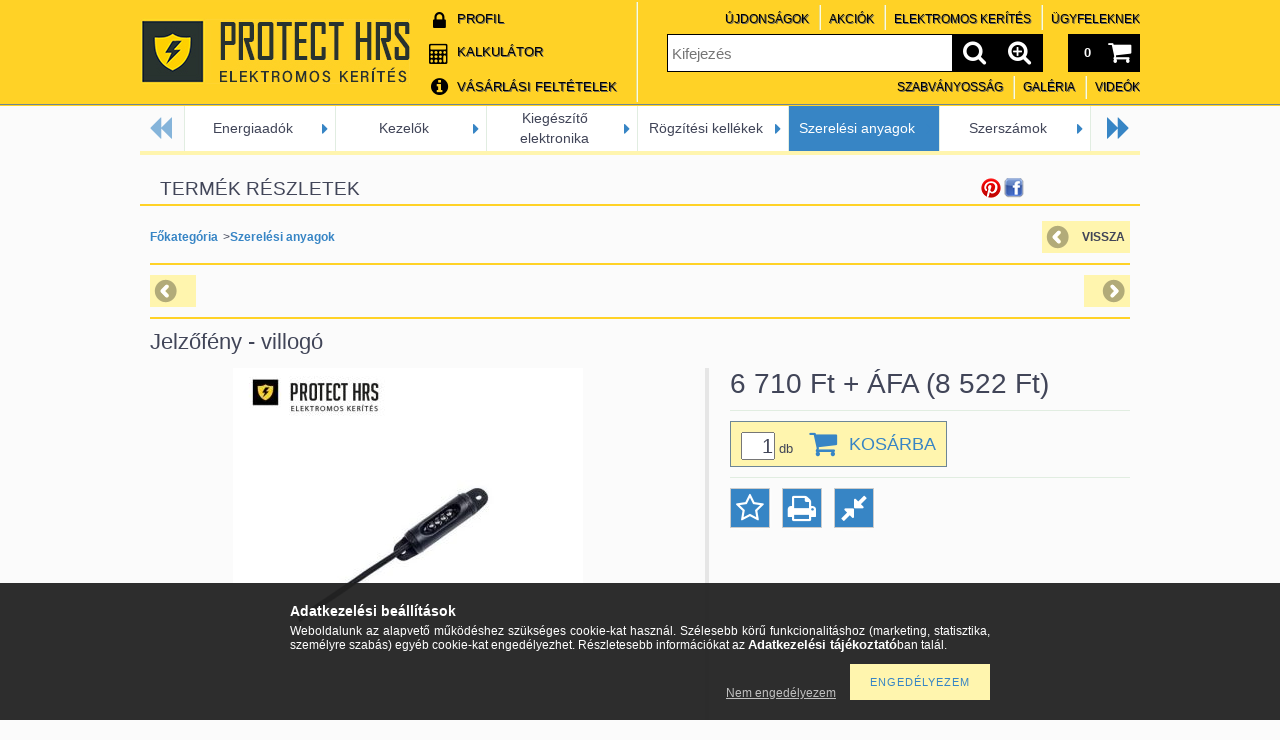

--- FILE ---
content_type: text/html; charset=UTF-8
request_url: https://www.elektromoskeritesnagyker.hu/spd/SR-STRN/Jelzofeny-villogo
body_size: 18766
content:
<!DOCTYPE html PUBLIC "-//W3C//DTD XHTML 1.0 Transitional//EN" "http://www.w3.org/TR/xhtml1/DTD/xhtml1-transitional.dtd">
<html xmlns="http://www.w3.org/1999/xhtml" lang="hu" xml:lang="hu" lang="hu" xml:lang="hu" style="">

<head>

<meta content="width=device-width, initial-scale=1.0" name="viewport">

<meta http-equiv="Content-Type" content="text/html; charset=utf-8">
<meta http-equiv="Content-Language" content="HU">
<meta http-equiv="Cache-Control" content="no-cache">
<meta name="description" content="Jelzőfény - villogó, A vízálló LED villogó az energiaadóhoz. Köthető állapotjelzésre, vagy riasztás jelzésére is. Jellemzők: - 500 m látótávolság éjszaka, és 10">
<meta name="robots" content="index, follow">
<meta http-equiv="X-UA-Compatible" content="IE=Edge">
<meta property="og:site_name" content="elektromoskeritesnagyker.hu" />
<meta property="og:title" content="Jelzőfény - villogó - elektromoskeritesnagyker.hu">
<meta property="og:description" content="Jelzőfény - villogó, A vízálló LED villogó az energiaadóhoz. Köthető állapotjelzésre, vagy riasztás jelzésére is. Jellemzők: - 500 m látótávolság éjszaka, és 10">
<meta property="og:type" content="product">
<meta property="og:url" content="https://www.elektromoskeritesnagyker.hu/spd/SR-STRN/Jelzofeny-villogo">
<meta property="og:image" content="https://www.elektromoskeritesnagyker.hu/img/46895/SR-STRN/SR-STRN.jpg">
<meta name="mobile-web-app-capable" content="yes">
<meta name="apple-mobile-web-app-capable" content="yes">
<meta name="MobileOptimized" content="320">
<meta name="HandheldFriendly" content="true">

<title>Jelzőfény - villogó - elektromoskeritesnagyker.hu</title>


<script type="text/javascript">
var service_type="shop";
var shop_url_main="https://www.elektromoskeritesnagyker.hu";
var actual_lang="hu";
var money_len="0";
var money_thousend=" ";
var money_dec=",";
var shop_id=46895;
var unas_design_url="https:"+"/"+"/"+"www.elektromoskeritesnagyker.hu"+"/"+"!common_design"+"/"+"custom"+"/"+"elker.unas.hu"+"/";
var unas_design_code='0';
var unas_base_design_code='1000';
var unas_design_ver=2;
var unas_design_subver=0;
var unas_shop_url='https://www.elektromoskeritesnagyker.hu';
var responsive="yes";
var price_nullcut_disable=1;
var config_plus=new Array();
config_plus['product_tooltip']=1;
config_plus['cart_redirect']=1;
config_plus['money_type']='Ft';
config_plus['money_type_display']='Ft';
var lang_text=new Array();

var UNAS = UNAS || {};
UNAS.shop={"base_url":'https://www.elektromoskeritesnagyker.hu',"domain":'www.elektromoskeritesnagyker.hu',"username":'elker.unas.hu',"id":46895,"lang":'hu',"currency_type":'Ft',"currency_code":'HUF',"currency_rate":'1',"currency_length":0,"base_currency_length":0,"canonical_url":'https://www.elektromoskeritesnagyker.hu/spd/SR-STRN/Jelzofeny-villogo'};
UNAS.design={"code":'0',"page":'artdet'};
UNAS.api_auth="2c60b1ef8dbf3fbedec0e2ba5d64c2f5";
UNAS.customer={"email":'',"id":0,"group_id":0,"without_registration":0};
UNAS.shop["category_id"]="209124";
UNAS.shop["sku"]="SR-STRN";
UNAS.shop["product_id"]="235632411";
UNAS.shop["only_private_customer_can_purchase"] = false;
 

UNAS.text = {
    "button_overlay_close": `Bezár`,
    "popup_window": `Felugró ablak`,
    "list": `lista`,
    "updating_in_progress": `frissítés folyamatban`,
    "updated": `frissítve`,
    "is_opened": `megnyitva`,
    "is_closed": `bezárva`,
    "deleted": `törölve`,
    "consent_granted": `hozzájárulás megadva`,
    "consent_rejected": `hozzájárulás elutasítva`,
    "field_is_incorrect": `mező hibás`,
    "error_title": `Hiba!`,
    "product_variants": `termék változatok`,
    "product_added_to_cart": `A termék a kosárba került`,
    "product_added_to_cart_with_qty_problem": `A termékből csak [qty_added_to_cart] [qty_unit] került kosárba`,
    "product_removed_from_cart": `A termék törölve a kosárból`,
    "reg_title_name": `Név`,
    "reg_title_company_name": `Cégnév`,
    "number_of_items_in_cart": `Kosárban lévő tételek száma`,
    "cart_is_empty": `A kosár üres`,
    "cart_updated": `A kosár frissült`
};


UNAS.text["delete_from_compare"]= `Törlés összehasonlításból`;
UNAS.text["comparison"]= `Összehasonlítás`;

UNAS.text["delete_from_favourites"]= `Törlés a kedvencek közül`;
UNAS.text["add_to_favourites"]= `Kedvencekhez`;






window.lazySizesConfig=window.lazySizesConfig || {};
window.lazySizesConfig.loadMode=1;
window.lazySizesConfig.loadHidden=false;

window.dataLayer = window.dataLayer || [];
function gtag(){dataLayer.push(arguments)};
gtag('js', new Date());
</script>

<script src="https://www.elektromoskeritesnagyker.hu/!common_packages/jquery/jquery-1.7.2.js?mod_time=1690980617" type="text/javascript"></script>
<script src="https://www.elektromoskeritesnagyker.hu/!common_packages/jquery/plugins/easing/easing1.3.js?mod_time=1690980618" type="text/javascript"></script>
<script src="https://www.elektromoskeritesnagyker.hu/!common_packages/jquery/plugins/thumbnail_effects/thumbnail_effects.js?mod_time=1690980618" type="text/javascript"></script>
<script src="https://www.elektromoskeritesnagyker.hu/!common_packages/jquery/plugins/jqzoom/jqzoom.js?mod_time=1690980618" type="text/javascript"></script>
<script src="https://www.elektromoskeritesnagyker.hu/!common_packages/jquery/plugins/bgiframe/bgiframe.js?mod_time=1690980618" type="text/javascript"></script>
<script src="https://www.elektromoskeritesnagyker.hu/!common_packages/jquery/plugins/ajaxqueue/ajaxqueue.js?mod_time=1690980618" type="text/javascript"></script>
<script src="https://www.elektromoskeritesnagyker.hu/!common_packages/jquery/plugins/color/color.js?mod_time=1690980618" type="text/javascript"></script>
<script src="https://www.elektromoskeritesnagyker.hu/!common_packages/jquery/plugins/autocomplete/autocomplete.js?mod_time=1751445028" type="text/javascript"></script>
<script src="https://www.elektromoskeritesnagyker.hu/!common_packages/jquery/plugins/cookie/cookie.js?mod_time=1690980618" type="text/javascript"></script>
<script src="https://www.elektromoskeritesnagyker.hu/!common_packages/jquery/plugins/treeview/treeview.js?mod_time=1690980618" type="text/javascript"></script>
<script src="https://www.elektromoskeritesnagyker.hu/!common_packages/jquery/plugins/treeview/treeview.edit.js?mod_time=1690980618" type="text/javascript"></script>
<script src="https://www.elektromoskeritesnagyker.hu/!common_packages/jquery/plugins/treeview/treeview.async.js?mod_time=1690980618" type="text/javascript"></script>
<script src="https://www.elektromoskeritesnagyker.hu/!common_packages/jquery/plugins/tools/tools-1.2.7.js?mod_time=1690980618" type="text/javascript"></script>
<script src="https://www.elektromoskeritesnagyker.hu/!common_packages/jquery/plugins/nivoslider3/nivoslider.js?mod_time=1690980618" type="text/javascript"></script>
<script src="https://www.elektromoskeritesnagyker.hu/!common_packages/jquery/own/shop_common/exploded/common.js?mod_time=1764831094" type="text/javascript"></script>
<script src="https://www.elektromoskeritesnagyker.hu/!common_packages/jquery/own/shop_common/exploded/common_overlay.js?mod_time=1759904162" type="text/javascript"></script>
<script src="https://www.elektromoskeritesnagyker.hu/!common_packages/jquery/own/shop_common/exploded/common_shop_popup.js?mod_time=1759904162" type="text/javascript"></script>
<script src="https://www.elektromoskeritesnagyker.hu/!common_packages/jquery/own/shop_common/exploded/common_start_checkout.js?mod_time=1752056245" type="text/javascript"></script>
<script src="https://www.elektromoskeritesnagyker.hu/!common_packages/jquery/own/shop_common/exploded/design_1500.js?mod_time=1725525526" type="text/javascript"></script>
<script src="https://www.elektromoskeritesnagyker.hu/!common_packages/jquery/own/shop_common/exploded/function_change_address_on_order_methods.js?mod_time=1752056245" type="text/javascript"></script>
<script src="https://www.elektromoskeritesnagyker.hu/!common_packages/jquery/own/shop_common/exploded/function_check_password.js?mod_time=1751445028" type="text/javascript"></script>
<script src="https://www.elektromoskeritesnagyker.hu/!common_packages/jquery/own/shop_common/exploded/function_check_zip.js?mod_time=1767692286" type="text/javascript"></script>
<script src="https://www.elektromoskeritesnagyker.hu/!common_packages/jquery/own/shop_common/exploded/function_compare.js?mod_time=1751445028" type="text/javascript"></script>
<script src="https://www.elektromoskeritesnagyker.hu/!common_packages/jquery/own/shop_common/exploded/function_customer_addresses.js?mod_time=1725525526" type="text/javascript"></script>
<script src="https://www.elektromoskeritesnagyker.hu/!common_packages/jquery/own/shop_common/exploded/function_delivery_point_select.js?mod_time=1751445028" type="text/javascript"></script>
<script src="https://www.elektromoskeritesnagyker.hu/!common_packages/jquery/own/shop_common/exploded/function_favourites.js?mod_time=1725525526" type="text/javascript"></script>
<script src="https://www.elektromoskeritesnagyker.hu/!common_packages/jquery/own/shop_common/exploded/function_infinite_scroll.js?mod_time=1759904162" type="text/javascript"></script>
<script src="https://www.elektromoskeritesnagyker.hu/!common_packages/jquery/own/shop_common/exploded/function_language_and_currency_change.js?mod_time=1751445028" type="text/javascript"></script>
<script src="https://www.elektromoskeritesnagyker.hu/!common_packages/jquery/own/shop_common/exploded/function_param_filter.js?mod_time=1764233415" type="text/javascript"></script>
<script src="https://www.elektromoskeritesnagyker.hu/!common_packages/jquery/own/shop_common/exploded/function_postsale.js?mod_time=1751445028" type="text/javascript"></script>
<script src="https://www.elektromoskeritesnagyker.hu/!common_packages/jquery/own/shop_common/exploded/function_product_print.js?mod_time=1725525526" type="text/javascript"></script>
<script src="https://www.elektromoskeritesnagyker.hu/!common_packages/jquery/own/shop_common/exploded/function_product_subscription.js?mod_time=1751445028" type="text/javascript"></script>
<script src="https://www.elektromoskeritesnagyker.hu/!common_packages/jquery/own/shop_common/exploded/function_recommend.js?mod_time=1751445028" type="text/javascript"></script>
<script src="https://www.elektromoskeritesnagyker.hu/!common_packages/jquery/own/shop_common/exploded/function_saved_cards.js?mod_time=1751445028" type="text/javascript"></script>
<script src="https://www.elektromoskeritesnagyker.hu/!common_packages/jquery/own/shop_common/exploded/function_saved_filter_delete.js?mod_time=1751445028" type="text/javascript"></script>
<script src="https://www.elektromoskeritesnagyker.hu/!common_packages/jquery/own/shop_common/exploded/function_search_smart_placeholder.js?mod_time=1751445028" type="text/javascript"></script>
<script src="https://www.elektromoskeritesnagyker.hu/!common_packages/jquery/own/shop_common/exploded/function_vote.js?mod_time=1725525526" type="text/javascript"></script>
<script src="https://www.elektromoskeritesnagyker.hu/!common_packages/jquery/own/shop_common/exploded/page_cart.js?mod_time=1767791927" type="text/javascript"></script>
<script src="https://www.elektromoskeritesnagyker.hu/!common_packages/jquery/own/shop_common/exploded/page_customer_addresses.js?mod_time=1768291153" type="text/javascript"></script>
<script src="https://www.elektromoskeritesnagyker.hu/!common_packages/jquery/own/shop_common/exploded/page_order_checkout.js?mod_time=1725525526" type="text/javascript"></script>
<script src="https://www.elektromoskeritesnagyker.hu/!common_packages/jquery/own/shop_common/exploded/page_order_details.js?mod_time=1725525526" type="text/javascript"></script>
<script src="https://www.elektromoskeritesnagyker.hu/!common_packages/jquery/own/shop_common/exploded/page_order_methods.js?mod_time=1760086916" type="text/javascript"></script>
<script src="https://www.elektromoskeritesnagyker.hu/!common_packages/jquery/own/shop_common/exploded/page_order_return.js?mod_time=1725525526" type="text/javascript"></script>
<script src="https://www.elektromoskeritesnagyker.hu/!common_packages/jquery/own/shop_common/exploded/page_order_send.js?mod_time=1725525526" type="text/javascript"></script>
<script src="https://www.elektromoskeritesnagyker.hu/!common_packages/jquery/own/shop_common/exploded/page_order_subscriptions.js?mod_time=1751445028" type="text/javascript"></script>
<script src="https://www.elektromoskeritesnagyker.hu/!common_packages/jquery/own/shop_common/exploded/page_order_verification.js?mod_time=1752056245" type="text/javascript"></script>
<script src="https://www.elektromoskeritesnagyker.hu/!common_packages/jquery/own/shop_common/exploded/page_product_details.js?mod_time=1751445028" type="text/javascript"></script>
<script src="https://www.elektromoskeritesnagyker.hu/!common_packages/jquery/own/shop_common/exploded/page_product_list.js?mod_time=1725525526" type="text/javascript"></script>
<script src="https://www.elektromoskeritesnagyker.hu/!common_packages/jquery/own/shop_common/exploded/page_product_reviews.js?mod_time=1751445028" type="text/javascript"></script>
<script src="https://www.elektromoskeritesnagyker.hu/!common_packages/jquery/own/shop_common/exploded/page_reg.js?mod_time=1759904162" type="text/javascript"></script>
<script src="https://www.elektromoskeritesnagyker.hu/!common_packages/jquery/plugins/hoverintent/hoverintent.js?mod_time=1690980618" type="text/javascript"></script>
<script src="https://www.elektromoskeritesnagyker.hu/!common_packages/jquery/own/shop_tooltip/shop_tooltip.js?mod_time=1759904162" type="text/javascript"></script>
<script src="https://www.elektromoskeritesnagyker.hu/!common_packages/jquery/plugins/hoverintent/hoverintent_r6.js?mod_time=1690980618" type="text/javascript"></script>
<script src="https://www.elektromoskeritesnagyker.hu/!common_packages/jquery/plugins/ui/ui_highlight.min.js?mod_time=1690980618" type="text/javascript"></script>
<script src="https://www.elektromoskeritesnagyker.hu/!common_packages/jquery/plugins/qtip/qtip.js?mod_time=1690980618" type="text/javascript"></script>
<script src="https://www.elektromoskeritesnagyker.hu/!common_packages/jquery/plugins/multilevel_menu/multilevel_menu.js?mod_time=1690980618" type="text/javascript"></script>
<script src="https://www.elektromoskeritesnagyker.hu/!common_packages/jquery/plugins/responsive_menu/responsive_menu.js?mod_time=1690980618" type="text/javascript"></script>
<script src="https://www.elektromoskeritesnagyker.hu/!common_packages/jquery/plugins/mediaqueries/mediaqueries.js?mod_time=1690980618" type="text/javascript"></script>
<script src="https://www.elektromoskeritesnagyker.hu/!common_packages/jquery/plugins/waypoints/waypoints-2.0.3.js?mod_time=1690980618" type="text/javascript"></script>
<script src="https://www.elektromoskeritesnagyker.hu/!common_packages/jquery/plugins/jcarousel/jcarousel.js?mod_time=1690980618" type="text/javascript"></script>

<link href="https://www.elektromoskeritesnagyker.hu/!common_packages/jquery/plugins/autocomplete/autocomplete.css?mod_time=1690980618" rel="stylesheet" type="text/css">
<link href="https://www.elektromoskeritesnagyker.hu/!common_packages/jquery/plugins/thumbnail_effects/thumbnail_effects.css?mod_time=1690980618" rel="stylesheet" type="text/css">
<link href="https://www.elektromoskeritesnagyker.hu/!common_packages/jquery/plugins/jqzoom/css/jqzoom.css?mod_time=1693894693" rel="stylesheet" type="text/css">
<link href="https://www.elektromoskeritesnagyker.hu/!common_design/base/000001/css/common.css?mod_time=1763385136" rel="stylesheet" type="text/css">
<link href="https://www.elektromoskeritesnagyker.hu/!common_design/base/000001/css/page.css?mod_time=1751445029" rel="stylesheet" type="text/css">
<link href="https://www.elektromoskeritesnagyker.hu/!common_design/base/001000/css/page_artdet_2.css?mod_time=1690980619" rel="stylesheet" type="text/css">
<link href="https://www.elektromoskeritesnagyker.hu/!common_design/base/000001/css/box.css?mod_time=1751445029" rel="stylesheet" type="text/css">
<link href="https://www.elektromoskeritesnagyker.hu/!common_design/custom/elker.unas.hu/css/layout.css?mod_time=1563882773" rel="stylesheet" type="text/css">
<link href="https://www.elektromoskeritesnagyker.hu/!common_design/base/000001/css/design.css?mod_time=1690980618" rel="stylesheet" type="text/css">
<link href="https://www.elektromoskeritesnagyker.hu/!common_design/custom/elker.unas.hu/css/design_custom.css?mod_time=1563882773" rel="stylesheet" type="text/css">
<link href="https://www.elektromoskeritesnagyker.hu/!common_design/custom/elker.unas.hu/css/custom.css?mod_time=1564045811" rel="stylesheet" type="text/css">
<link href="https://www.elektromoskeritesnagyker.hu/!common_design/custom/elker.unas.hu/element/own.css?mod_time=1572339852" rel="stylesheet" type="text/css">

<link href="https://www.elektromoskeritesnagyker.hu/spd/SR-STRN/Jelzofeny-villogo" rel="canonical">
<link rel="apple-touch-icon" href="https://www.elektromoskeritesnagyker.hu/shop_ordered/46895/pic/Kepek/Logo-favicon/72.png" sizes="72x72">
<link rel="apple-touch-icon" href="https://www.elektromoskeritesnagyker.hu/shop_ordered/46895/pic/Kepek/Logo-favicon/114.png" sizes="114x114">
<link rel="apple-touch-icon" href="https://www.elektromoskeritesnagyker.hu/shop_ordered/46895/pic/Kepek/Logo-favicon/152.png" sizes="152x152">
<link rel="apple-touch-icon" href="https://www.elektromoskeritesnagyker.hu/shop_ordered/46895/pic/Kepek/Logo-favicon/167.png" sizes="167x167">
<link rel="apple-touch-icon" href="https://www.elektromoskeritesnagyker.hu/shop_ordered/46895/pic/Kepek/Logo-favicon/180.png" sizes="180x180">
<link id="favicon-16x16" rel="icon" type="image/png" href="https://www.elektromoskeritesnagyker.hu/shop_ordered/46895/pic/Kepek/Logo-favicon/16.png" sizes="16x16">
<link id="favicon-32x32" rel="icon" type="image/png" href="https://www.elektromoskeritesnagyker.hu/shop_ordered/46895/pic/Kepek/Logo-favicon/32.png" sizes="32x32">
<link id="favicon-96x96" rel="icon" type="image/png" href="https://www.elektromoskeritesnagyker.hu/shop_ordered/46895/pic/Kepek/Logo-favicon/96.png" sizes="96x96">
<link id="favicon-192x192" rel="icon" type="image/png" href="https://www.elektromoskeritesnagyker.hu/shop_ordered/46895/pic/Kepek/Logo-favicon/192.png" sizes="192x192">
<script type="text/javascript">
        var google_consent=1;
    
        gtag('consent', 'default', {
           'ad_storage': 'denied',
           'ad_user_data': 'denied',
           'ad_personalization': 'denied',
           'analytics_storage': 'denied',
           'functionality_storage': 'denied',
           'personalization_storage': 'denied',
           'security_storage': 'granted'
        });

    
        gtag('consent', 'update', {
           'ad_storage': 'denied',
           'ad_user_data': 'denied',
           'ad_personalization': 'denied',
           'analytics_storage': 'denied',
           'functionality_storage': 'denied',
           'personalization_storage': 'denied',
           'security_storage': 'granted'
        });

        </script>
    <script async src="https://www.googletagmanager.com/gtag/js?id=UA-44531359-22"></script>    <script type="text/javascript">
    gtag('config', 'UA-44531359-22');

        </script>
        <script type="text/javascript">
    var google_analytics=1;

                gtag('event', 'view_item', {
              "currency": "HUF",
              "value": '8522',
              "items": [
                  {
                      "item_id": "SR-STRN",
                      "item_name": "Jelzőfény - villogó",
                      "item_category": "Szerelési anyagok",
                      "price": '8522'
                  }
              ],
              'non_interaction': true
            });
               </script>
       <script type="text/javascript">
        var google_ads=1;

                gtag('event','remarketing', {
            'ecomm_pagetype': 'product',
            'ecomm_prodid': ["SR-STRN"],
            'ecomm_totalvalue': 8522        });
            </script>
    	<script type="text/javascript">
	/* <![CDATA[ */
	$(document).ready(function() {
       $(document).bind("contextmenu",function(e) {
            return false;
       });
	});
	/* ]]> */
	</script>
		<script type="text/javascript">
	/* <![CDATA[ */
	var omitformtags=["input", "textarea", "select"];
	omitformtags=omitformtags.join("|");
		
	function disableselect(e) {
		if (omitformtags.indexOf(e.target.tagName.toLowerCase())==-1) return false;
		if (omitformtags.indexOf(e.target.tagName.toLowerCase())==2) return false;
	}
		
	function reEnable() {
		return true;
	}
		
	if (typeof document.onselectstart!="undefined") {
		document.onselectstart=new Function ("return false");
	} else {
		document.onmousedown=disableselect;
		document.onmouseup=reEnable;
	}
	/* ]]> */
	</script>
	
    <script type="text/javascript">
    var facebook_pixel=1;
    /* <![CDATA[ */
        !function(f,b,e,v,n,t,s){if(f.fbq)return;n=f.fbq=function(){n.callMethod?
            n.callMethod.apply(n,arguments):n.queue.push(arguments)};if(!f._fbq)f._fbq=n;
            n.push=n;n.loaded=!0;n.version='2.0';n.queue=[];t=b.createElement(e);t.async=!0;
            t.src=v;s=b.getElementsByTagName(e)[0];s.parentNode.insertBefore(t,s)}(window,
                document,'script','//connect.facebook.net/en_US/fbevents.js');

        fbq('init', '543708562886891');
                fbq('track', 'PageView', {}, {eventID:'PageView.aXFdgq5l9nOUwS9Pv2PRAwAAf_M'});
        
        fbq('track', 'ViewContent', {
            content_name: 'Jelzőfény - villogó',
            content_category: 'Szerelési anyagok',
            content_ids: ['SR-STRN'],
            contents: [{'id': 'SR-STRN', 'quantity': '1'}],
            content_type: 'product',
            value: 8521.7,
            currency: 'HUF'
        }, {eventID:'ViewContent.aXFdgq5l9nOUwS9Pv2PRAwAAf_M'});

        
        $(document).ready(function() {
            $(document).on("addToCart", function(event, product_array){
                facebook_event('AddToCart',{
					content_name: product_array.name,
					content_category: product_array.category,
					content_ids: [product_array.sku],
					contents: [{'id': product_array.sku, 'quantity': product_array.qty}],
					content_type: 'product',
					value: product_array.price,
					currency: 'HUF'
				}, {eventID:'AddToCart.' + product_array.event_id});
            });

            $(document).on("addToFavourites", function(event, product_array){
                facebook_event('AddToWishlist', {
                    content_ids: [product_array.sku],
                    content_type: 'product'
                }, {eventID:'AddToFavourites.' + product_array.event_id});
            });
        });

    /* ]]> */
    </script>


	<!-- Hotjar Tracking Code-->
	<script>
		(function(h,o,t,j,a,r){
			h.hj=h.hj||function(){(h.hj.q=h.hj.q||[]).push(arguments)};
			h._hjSettings={hjid:1848128,hjsv:6};
			a=o.getElementsByTagName('head')[0];
			r=o.createElement('script');r.async=1;
			r.src=t+h._hjSettings.hjid+j+h._hjSettings.hjsv;
			a.appendChild(r);
		})(window,document,'//static.hotjar.com/c/hotjar-','.js?sv=');
	</script>

<!--[if lt IE 9]><![endif]-->


<script src="https://www.elektromoskeritesnagyker.hu/!common_design/base/001200/unas_design.js?ver=5" type="text/javascript"></script>
<script src="https://www.elektromoskeritesnagyker.hu/!common_design/base/001200/unas_design_resp.js?ver=5" type="text/javascript"></script>
</head>

<body class='design_ver2' id="ud_shop_artdet" style="">
    <div id="fb-root"></div>
    <script>
        window.fbAsyncInit = function() {
            FB.init({
                xfbml            : true,
                version          : 'v22.0'
            });
        };
    </script>
    <script async defer crossorigin="anonymous" src="https://connect.facebook.net/hu_HU/sdk.js"></script>
    <div id="image_to_cart" style="display:none; position:absolute; z-index:100000;"></div>
<div class="overlay_common overlay_warning" id="overlay_cart_add"></div>
<script type="text/javascript">$(document).ready(function(){ overlay_init("cart_add",{"onBeforeLoad":false}); });</script>
<div id="overlay_login_outer"></div>	
	<script type="text/javascript">
	$(document).ready(function(){
	    var login_redir_init="";

		$("#overlay_login_outer").overlay({
			onBeforeLoad: function() {
                var login_redir_temp=login_redir_init;
                if (login_redir_act!="") {
                    login_redir_temp=login_redir_act;
                    login_redir_act="";
                }

				                    var temp_href="https://www.elektromoskeritesnagyker.hu/shop_login.php";
                    if (login_redir_temp!="") temp_href=temp_href+"?login_redir="+encodeURIComponent(login_redir_temp);
					location.href=temp_href;
								},
			top: 50,
						closeOnClick: (config_plus['overlay_close_on_click_forced'] === 1),
			onClose: function(event, overlayIndex) {
				$("#login_redir").val("");
			},
			load: false
		});
		
			});
	function overlay_login() {
		$(document).ready(function(){
			$("#overlay_login_outer").overlay().load();
		});
	}
	function overlay_login_remind() {
        if (unas_design_ver >= 5) {
            $("#overlay_remind").overlay().load();
        } else {
            $(document).ready(function () {
                $("#overlay_login_outer").overlay().close();
                setTimeout('$("#overlay_remind").overlay().load();', 250);
            });
        }
	}

    var login_redir_act="";
    function overlay_login_redir(redir) {
        login_redir_act=redir;
        $("#overlay_login_outer").overlay().load();
    }
	</script>  
	<div class="overlay_common overlay_info" id="overlay_remind"></div>
<script type="text/javascript">$(document).ready(function(){ overlay_init("remind",[]); });</script>

	<script type="text/javascript">
    	function overlay_login_error_remind() {
		$(document).ready(function(){
			load_login=0;
			$("#overlay_error").overlay().close();
			setTimeout('$("#overlay_remind").overlay().load();', 250);	
		});
	}
	</script>  
	<div class="overlay_common overlay_info" id="overlay_newsletter"></div>
<script type="text/javascript">$(document).ready(function(){ overlay_init("newsletter",[]); });</script>

<script type="text/javascript">
function overlay_newsletter() {
    $(document).ready(function(){
        $("#overlay_newsletter").overlay().load();
    });
}
</script>
<div class="overlay_common overlay_error" id="overlay_script"></div>
<script type="text/javascript">$(document).ready(function(){ overlay_init("script",[]); });</script>
    <script>
    $(document).ready(function() {
        $.ajax({
            type: "GET",
            url: "https://www.elektromoskeritesnagyker.hu/shop_ajax/ajax_stat.php",
            data: {master_shop_id:"46895",get_ajax:"1"}
        });
    });
    </script>
    



<div id='banner_popup_content'></div>

<div id="container">

	<span class="resp_js_width" id="resp_js_width_0"></span>
	<span class="resp_js_width" id="resp_js_width_488"></span>
    <span class="resp_js_width" id="resp_js_width_660"></span>
    <span class="resp_js_width" id="resp_js_width_1020"></span>
    <span class="resp_js_width" id="resp_js_width_1315"></span>

	
	<div id="header">
    	<div id="header_inner">
            <div id="header_content">

            	<a href="#" onclick="responsive_cat_menu(); return false;" class="header_category_icon"><span></span></a>
                
                <div id="header_content_nav_small">
                	<table cellspacing="0" cellpadding="0" border="0" id="header_content_nav_small_it">
                    	<tr>
                    		<td id="header_content_nav_small_td1"><div>
                               <a href="https://www.elektromoskeritesnagyker.hu/shop_order_track.php"><strong>Profil</strong></a>
                            </div></td>
                       	 	<td id="header_content_nav_small_td2"><div>
                               <a href="https://www.elektromoskeritesnagyker.hu/kalkulator">Kalkulátor</a>
							</div></td>
                       	 	<td id="header_content_nav_small_td3"><div>
                                <a href="https://www.elektromoskeritesnagyker.hu/shop_help.php"><strong>Vásárlási feltételek</strong></a>
                           </div></td> 
                       	 	<td id="header_content_nav_small_td4"><div>
                               	<span id="newsletter_title" style="display:none;"></span>
                               	
                           </div></td> 
						</tr>
                	</table>
                </div>
            
                <div id='head_content'><!-- UnasElement {type:slide} -->
<div id="head_slide" class="nivoSlider">
	<a id="head_slide_0" href="https://www.elektromoskeritesnagyker.hu"><img src="https://www.elektromoskeritesnagyker.hu/shop_pic.php?time=1585137235&width=270&height=100&design_element=head_slide_0.jpg" border="0" title="Protect logo" alt="Protect logo" /></a>
</div>
<script type="text/javascript">
$(document).ready(function(){
	$("#head_slide").nivoSlider({
		effect:"random",
		animSpeed:500,
		pauseTime:4000,
		directionNav:false,
		controlNav:false,
		pauseOnHover:true
	});
});
</script></div>
                
                <ul id="header_content_nav">
                    <li class="header_content_nav" id="header_content_nav_1"><a href="https://www.elektromoskeritesnagyker.hu/shop_order_track.php"><strong>Profil</strong></a></li>
                    <li class="header_content_nav" id="header_content_nav_2"><a href="https://www.elektromoskeritesnagyker.hu/kalkulator">Kalkulátor</a></li>
                    <li class="header_content_nav" id="header_content_nav_3"><a href="https://www.elektromoskeritesnagyker.hu/shop_help.php"><strong>Vásárlási feltételek</strong></a></li> 
                    <li class="header_content_nav" id="header_content_nav_4"></li> 
                </ul>
                
                <div id="header_content_right">

					<a href="#" onclick="responsive_cat_menu(); return false;" class="header_category_icon"><span></span></a>
                    
                    <div id="header_cart">
                    	<div id="header_cart_inner">
                            <div id='box_cart_content' class='box_content'>

    

    

    
        <div class='box_cart_item'>
            <a href='https://www.elektromoskeritesnagyker.hu/shop_cart.php' class='text_small'>
                <span class='text_small'>
                    

                    

                    
                        
                        
                            
                            <span class='text_color_fault'>0</span>
                        
                    
                </span>
            </a>
        </div>
    

    

    

    
        <div class='box_cart_price'><span class='text_small'><span class='text_color_fault'>0 Ft</span></span></div>
    

    

    

    
        <script type="text/javascript">
            $("#header_cart_inner").click(function() {
                document.location.href="https://www.elektromoskeritesnagyker.hu/shop_cart.php";
            });
        </script>
    

</div>
                            <a id="header_cart_button" href="https://www.elektromoskeritesnagyker.hu/shop_cart.php"></a>
                        	<div class="clear_fix"></div> 
                        </div> 
                    </div>            
                    
                    <div id="header_search">
                        <div id="header_search_inner">
                            <div id='box_search_content' class='box_content'>
    <form name="form_include_search" id="form_include_search" action="https://www.elektromoskeritesnagyker.hu/shop_search.php" method="get">
        <div class='box_search_field'><label><span class="text_small">Kifejezés:</span></label><span class="text_input"><input name="q" id="box_search_input" type="text" maxlength="255" class="text_small js-search-input" value="" placeholder="Kifejezés" /></span></div>
        <div class='box_search_button'><span class="text_button"><input type="submit" value="" class="text_small" /></span></div>
    </form>
</div>
                            <div id="header_advsearch"><a href="https://www.elektromoskeritesnagyker.hu/shop_searchcomplex.php"><strong>&raquo; Részletes keresés</strong></a></div>
                            <div class="clear_fix"></div> 
                        </div>
                    </div> 
                        
                    <a href="#" onclick="return false;" id="header_search_icon"><span></span></a> 
                    
                    <div id="header_content_profile"><a href="https://www.elektromoskeritesnagyker.hu/shop_order_track.php"><strong>Profil</strong></a></div> 
                    
                    <div class="clear_fix"></div>
 					
                    <div id="cms_menu_top"><ul><li></li></ul></div>  
                    <div id="cms_menu_bottom"><ul><li></li></ul></div>         

                </div>
                <div class="clear_fix"></div>          
                  
            </div>
    	</div>	
    </div>

    <div id="content">
   
        <div id="content_container">

			<div id="category_menu_1315">
                <script type="text/javascript"> 
			var multilevel_menu_1293='$(\'#category_list ul\').multilevel_menu({ajax_type: "GET",ajax_param_str: "cat_key|aktcat",ajax_url: "https://www.elektromoskeritesnagyker.hu/shop_ajax/ajax_box_cat.php",ajax_data: "master_shop_id=46895&lang_master=hu&get_ajax=1&type=multilevel_ajax2_call",menu_width: 1293,paging_menu_num: 7});';
		</script><div id="category_list"><ul style="display:none;"><li><span class="ajax_param">527064|209124</span><table cellpadding="0" cellspacing="0" border="0"><tr><td><a href="https://www.elektromoskeritesnagyker.hu/energiaadok" class="text_small">Energiaadók</a></td></tr></table></li><li><span class="ajax_param">680327|209124</span><table cellpadding="0" cellspacing="0" border="0"><tr><td><a href="https://www.elektromoskeritesnagyker.hu/kezelok" class="text_small">Kezelők</a></td></tr></table></li><li><span class="ajax_param">404491|209124</span><table cellpadding="0" cellspacing="0" border="0"><tr><td><a href="https://www.elektromoskeritesnagyker.hu/kiegeszito-elektronika" class="text_small">Kiegészítő elektronika</a></td></tr></table></li><li><span class="ajax_param">591290|209124</span><table cellpadding="0" cellspacing="0" border="0"><tr><td><a href="https://www.elektromoskeritesnagyker.hu/rogzitesi-kellekek" class="text_small">Rögzítési kellékek</a></td></tr></table></li><li class="active_menu"><span class="ajax_param">209124|209124</span><table cellpadding="0" cellspacing="0" border="0"><tr><td><a href="https://www.elektromoskeritesnagyker.hu/szerelesi-anyagok" class="text_small">Szerelési anyagok</a></td></tr></table></li><li><span class="ajax_param">144581|209124</span><table cellpadding="0" cellspacing="0" border="0"><tr><td><a href="https://www.elektromoskeritesnagyker.hu/szerszamok" class="text_small">Szerszámok</a></td></tr></table></li><li><span class="ajax_param">876085|209124</span><table cellpadding="0" cellspacing="0" border="0"><tr><td><a href="https://www.elektromoskeritesnagyker.hu/konzolok" class="text_small">Konzolok</a></td></tr></table></li><li><div class="next_level_arrow"></div><span class="ajax_param">139541|209124</span><table cellpadding="0" cellspacing="0" border="0"><tr><td><a href="https://www.elektromoskeritesnagyker.hu/villanypasztor" class="text_small has_child">Villanypásztor</a></td></tr></table></li></ul></div>
                <div class="page_hr_big"></div>
            </div>
            
            <div id="category_menu_1020">
                <script type="text/javascript"> 
			var multilevel_menu_999='$(\'#category_list2 ul\').multilevel_menu({ajax_type: "GET",ajax_param_str: "cat_key|aktcat",ajax_url: "https://www.elektromoskeritesnagyker.hu/shop_ajax/ajax_box_cat.php",ajax_data: "master_shop_id=46895&lang_master=hu&get_ajax=1&type=multilevel_ajax2_call",menu_width: 999,paging_menu_num: 6});';
		</script><div id="category_list2"><ul style="display:none;"><li><span class="ajax_param">527064|209124</span><table cellpadding="0" cellspacing="0" border="0"><tr><td><a href="https://www.elektromoskeritesnagyker.hu/energiaadok" class="text_small">Energiaadók</a></td></tr></table></li><li><span class="ajax_param">680327|209124</span><table cellpadding="0" cellspacing="0" border="0"><tr><td><a href="https://www.elektromoskeritesnagyker.hu/kezelok" class="text_small">Kezelők</a></td></tr></table></li><li><span class="ajax_param">404491|209124</span><table cellpadding="0" cellspacing="0" border="0"><tr><td><a href="https://www.elektromoskeritesnagyker.hu/kiegeszito-elektronika" class="text_small">Kiegészítő elektronika</a></td></tr></table></li><li><span class="ajax_param">591290|209124</span><table cellpadding="0" cellspacing="0" border="0"><tr><td><a href="https://www.elektromoskeritesnagyker.hu/rogzitesi-kellekek" class="text_small">Rögzítési kellékek</a></td></tr></table></li><li class="active_menu"><span class="ajax_param">209124|209124</span><table cellpadding="0" cellspacing="0" border="0"><tr><td><a href="https://www.elektromoskeritesnagyker.hu/szerelesi-anyagok" class="text_small">Szerelési anyagok</a></td></tr></table></li><li><span class="ajax_param">144581|209124</span><table cellpadding="0" cellspacing="0" border="0"><tr><td><a href="https://www.elektromoskeritesnagyker.hu/szerszamok" class="text_small">Szerszámok</a></td></tr></table></li><li><span class="ajax_param">876085|209124</span><table cellpadding="0" cellspacing="0" border="0"><tr><td><a href="https://www.elektromoskeritesnagyker.hu/konzolok" class="text_small">Konzolok</a></td></tr></table></li><li><div class="next_level_arrow"></div><span class="ajax_param">139541|209124</span><table cellpadding="0" cellspacing="0" border="0"><tr><td><a href="https://www.elektromoskeritesnagyker.hu/villanypasztor" class="text_small has_child">Villanypásztor</a></td></tr></table></li></ul></div>
                <div class="page_hr_big"></div>
            </div>  
            
            <div id="responsive_cat_menu"><div id="responsive_cat_menu_content"><script type="text/javascript">var responsive_menu='$(\'#responsive_cat_menu ul\').responsive_menu({ajax_type: "GET",ajax_param_str: "cat_key|aktcat",ajax_url: "https://www.elektromoskeritesnagyker.hu/shop_ajax/ajax_box_cat.php",ajax_data: "master_shop_id=46895&lang_master=hu&get_ajax=1&type=responsive_call&box_var_name=shop_cat&box_var_already_no=yes&box_var_responsive=yes&box_var_section=content&box_var_highlight=yes&box_var_type=normal&box_var_multilevel_id=responsive_cat_menu",menu_id: "responsive_cat_menu"});'; </script><div class="responsive_menu"><div class="responsive_menu_nav"><div class="responsive_menu_navtop"><div class="responsive_menu_back "></div><div class="responsive_menu_title ">Kategóriák</div><div class="responsive_menu_close "></div></div><div class="responsive_menu_navbottom"></div></div><div class="responsive_menu_content"><ul style="display:none;"><li><a href="https://www.elektromoskeritesnagyker.hu/ujdonsagok" class="text_small">Újdonságok</a></li><li><a href="https://www.elektromoskeritesnagyker.hu/akcio" class="text_small">Akciók</a></li><li><span class="ajax_param">527064|209124</span><a href="https://www.elektromoskeritesnagyker.hu/energiaadok" class="text_small resp_clickable" onclick="return false;">Energiaadók</a></li><li><span class="ajax_param">680327|209124</span><a href="https://www.elektromoskeritesnagyker.hu/kezelok" class="text_small resp_clickable" onclick="return false;">Kezelők</a></li><li><span class="ajax_param">404491|209124</span><a href="https://www.elektromoskeritesnagyker.hu/kiegeszito-elektronika" class="text_small resp_clickable" onclick="return false;">Kiegészítő elektronika</a></li><li><span class="ajax_param">591290|209124</span><a href="https://www.elektromoskeritesnagyker.hu/rogzitesi-kellekek" class="text_small resp_clickable" onclick="return false;">Rögzítési kellékek</a></li><li class="active_menu"><span class="ajax_param">209124|209124</span><a href="https://www.elektromoskeritesnagyker.hu/szerelesi-anyagok" class="text_small resp_clickable" onclick="return false;">Szerelési anyagok</a></li><li><span class="ajax_param">144581|209124</span><a href="https://www.elektromoskeritesnagyker.hu/szerszamok" class="text_small resp_clickable" onclick="return false;">Szerszámok</a></li><li><span class="ajax_param">876085|209124</span><a href="https://www.elektromoskeritesnagyker.hu/konzolok" class="text_small resp_clickable" onclick="return false;">Konzolok</a></li><li><div class="next_level_arrow"></div><span class="ajax_param">139541|209124</span><a href="https://www.elektromoskeritesnagyker.hu/villanypasztor" class="text_small has_child resp_clickable" onclick="return false;">Villanypásztor</a></li></ul></div></div></div></div>
        
            <div id="center">
            	<div id="cms_menu_outer">
                	
                    <div id="cms_menu">
                        <ul>
                            	 
                            <li id="center_cms_0">
                            	<span class="menu_item_1"><span class="menu_item_inner"><a href="https://www.elektromoskeritesnagyker.hu/elektromos-kerites" target="_top"><strong>&raquo; ELEKTROMOS KERÍTÉS</strong></a></span></span>
                            </li>                            
                            <li id="center_cms_1">
                            	<span class="menu_item_1"><span class="menu_item_inner"><a href="https://www.elektromoskeritesnagyker.hu/ugyfeleknek" target="_top"><strong>&raquo; Ügyfeleknek</strong></a></span></span>
                            </li>
                            <li id="center_cms_2">
                            	<span class="menu_item_1"><span class="menu_item_inner"><a href="https://www.elektromoskeritesnagyker.hu/szabvany" target="_top"><strong>&raquo; Szabványosság</strong></a></span></span>
                            </li>
                            <li id="center_cms_3">
                            	<span class="menu_item_1"><span class="menu_item_inner"><a href="https://www.elektromoskeritesnagyker.hu/galeria" target="_top"><strong>&raquo; Galéria</strong></a></span></span>
                            </li>
                            <li id="center_cms_4">
                            	<span class="menu_item_1"><span class="menu_item_inner"><a href="https://www.elektromoskeritesnagyker.hu/videok" target="_top"><strong>&raquo; Videók</strong></a></span></span>
                            </li>
                            <li id="center_cms_5">
                            	<span class="menu_item_1"><span class="menu_item_inner"><a href="https://www.elektromoskeritesnagyker.hu/Cikkek" target="_top"><strong>&raquo; Cikkek</strong></a></span></span>
                            </li>
                            
                            <div class="clear_fix"></div>
                        </ul>
                    </div>
                    
                </div>
                <div id="body">
                    <div id="body_title">
                    	
    <div id='title_content' class='title_content_noh'>
    
        Termék részletek
    
    </div>
 
                        <div class="page_hr"></div>            	
                    </div>
					<div id="body_top">
                    	<div id="filter_table_col_0"></div>
                    	<div id="filter_table_col_488"></div>
	                    <div id="filter_table_col_660"></div>
                    	<div id="filter_table_col_1020"></div>
                    </div>                    
                    <div id="body_container">
                    	<div id='page_content_outer'>



















<script type="text/javascript">
	$(document).ready(function(){
	  $("a.page_artdet_tab").click(function () {
		  var prev_act = $(".page_artdet_tab_active .text_color_fault").html();
		  
		  $(".page_artdet_ie_px").remove();
		  $(".page_artdet_tab_active").children(".text_color_white").html(prev_act);
		  $(".page_artdet_tab_active").addClass("bg_color_dark1");
		  $(".page_artdet_tab_active").css("border-bottom-color",$(".border_1").css("border-left-color"));
		  $(".page_artdet_tab_active").removeClass("bg_color_light2");
		  $(".page_artdet_tab_active").removeClass("page_artdet_tab_active");
		  
		  var a_text = $(this).children(".text_color_white").html();
		  $(this).children(".text_color_white").empty();
		  $(this).children(".text_color_white").append('<div class="page_artdet_ie_px"></div>');
		  $(".page_artdet_ie_px").css("background-color",$(".border_1").css("border-left-color"));
		  $(this).children(".text_color_white").append('<span class="text_color_fault">'+a_text+'</span>');
		  
		  $(this).removeClass("bg_color_dark1");
		  $(this).addClass("bg_color_light2");
		  $(this).addClass("page_artdet_tab_active");
		  $(this).css("border-bottom-color",$(".bg_color_light2").css("background-color"));
		  $(".page_artdet_tab_content").slideUp(0);
		  var content_show = $(this).attr("rel");
		  $("#"+content_show).slideDown(0);
	  });
	});
	
	function ardet_stock_tooltip(div) {
        if($(".page_artdet_status_new").length > 0 && $(".page_artdet_price_save").length > 0){
            var tooltip_h =  $('#page_ardet_stock_tooltip').height(); if(tooltip_h>90) tooltip_h=90;
            tooltip_h += 12;

            var tooltip_w = $('#page_ardet_stock_tooltip').width(); if(tooltip_w>72)tooltip_w = 72;
            tooltip_w += 73;

            $('#page_ardet_stock_tooltip').css("top","-"+tooltip_h+"px");
            $('#page_ardet_stock_tooltip').css("left", tooltip_w + "px");
            $('.'+div).hover(function () { $('#page_ardet_stock_tooltip').show(); }, function () { $('#page_ardet_stock_tooltip').hide(); });
        }else if($(".page_artdet_status_new").length > 0){
            var tooltip_h =  $('#page_ardet_stock_tooltip').height(); if(tooltip_h>90) tooltip_h=90;
            tooltip_h += 12;

            var tooltip_w = $('#page_ardet_stock_tooltip').width(); if(tooltip_w>72)tooltip_w = 72;
            tooltip_w += 33;

            $('#page_ardet_stock_tooltip').css("top","-"+tooltip_h+"px");
            $('#page_ardet_stock_tooltip').css("left", tooltip_w + "px");
            $('.'+div).hover(function () { $('#page_ardet_stock_tooltip').show(); }, function () { $('#page_ardet_stock_tooltip').hide(); });
        }else{
            var tooltip_h =  $('#page_ardet_stock_tooltip').height(); if(tooltip_h>90) tooltip_h=90;
            tooltip_h += 12;

            var tooltip_w = $('#page_ardet_stock_tooltip').width(); if(tooltip_w>72)tooltip_w = 72;
            tooltip_w-=22;

            $('#page_ardet_stock_tooltip').css("top","-"+tooltip_h+"px");
            $('#page_ardet_stock_tooltip').css("left", tooltip_w + "px");
            $('.'+div).hover(function () { $('#page_ardet_stock_tooltip').show(); }, function () { $('#page_ardet_stock_tooltip').hide(); });
        }
	}
</script>

<div id='page_artdet_content' class='page_content artdet--type-2 artdet_type_2'>
	
    <script language="javascript" type="text/javascript">
<!--
var lang_text_warning=`Figyelem!`
var lang_text_required_fields_missing=`Kérjük töltse ki a kötelező mezők mindegyikét!`
function formsubmit_artdet() {
   cart_add("SR__unas__STRN","",null,1)
}
$(document).ready(function(){
	select_base_price("SR__unas__STRN",1);
	
	
});
// -->
</script>

	

	<div class='page_artdet_head'>
        <div class='page_artdet_dispcat'><span class="text_small"><a href="https://www.elektromoskeritesnagyker.hu/sct/0/" class="text_small breadcrumb_item breadcrumb_main">Főkategória</a><span class='breadcrumb_sep'> &gt;</span><a href="https://www.elektromoskeritesnagyker.hu/szerelesi-anyagok" class="text_small breadcrumb_item">Szerelési anyagok</a></span></div>
        <div class='page_artdet_buttonback'><span class="text_button"><input name="button" type="button" class="text_small" value="Vissza" onclick="location.href='https://www.elektromoskeritesnagyker.hu/szerelesi-anyagok'" /></span></div>
        <div class='clear_fix'></div>
    </div>
    <div class='page_hr'><hr/></div> 
    
	
        <div class='page_artdet_prev'>
            <div class='page_artdet_prev_left'><a href="javascript:product_det_prevnext('https://www.elektromoskeritesnagyker.hu/spd/SR-STRN/Jelzofeny-villogo','?cat=209124&sku=SR-STRN&action=prev_js')" class="text_normal page_artdet_prev_icon" rel="nofollow"><strong>&nbsp;</strong></a></div>
            <div class='page_artdet_prev_right'><a href="javascript:product_det_prevnext('https://www.elektromoskeritesnagyker.hu/spd/SR-STRN/Jelzofeny-villogo','?cat=209124&sku=SR-STRN&action=next_js')" class="text_normal page_artdet_next_icon" rel="nofollow"><strong>&nbsp;</strong></a></div>
            <div class='clear_fix'></div>
        </div>
        <div class='page_hr'><hr/></div> 
    
        
	
    
    	<div class='page_artdet_content_inner'>
            <div class='page_artdet_name_2'>
            	<h1 class="text_biggest" >
                Jelzőfény - villogó

                </h1>
                
                <div id="page_artdet_social_icon" class="page_artdet_content_right_element">
                	<div style='width:95px;' class='page_artdet_social_icon_div' id='page_artdet_social_icon_like'><div class="fb-like" data-href="https://www.elektromoskeritesnagyker.hu/spd/SR-STRN/Jelzofeny-villogo" data-width="95" data-layout="button_count" data-action="like" data-size="small" data-share="false" data-lazy="true"></div><style type="text/css">.fb-like.fb_iframe_widget > span { height: 21px !important; }</style></div>
                    
                	<div class='page_artdet_social_icon_div' id='page_artdet_social_icon_facebook' onclick='window.open("https://www.facebook.com/sharer.php?u=https%3A%2F%2Fwww.elektromoskeritesnagyker.hu%2Fspd%2FSR-STRN%2FJelzofeny-villogo")' title='Facebook'></div><div class='page_artdet_social_icon_div' id='page_artdet_social_icon_pinterest' onclick='window.open("http://www.pinterest.com/pin/create/button/?url=https%3A%2F%2Fwww.elektromoskeritesnagyker.hu%2Fspd%2FSR-STRN%2FJelzofeny-villogo&media=https%3A%2F%2Fwww.elektromoskeritesnagyker.hu%2Fimg%2F46895%2FSR-STRN%2FSR-STRN.jpg&description=Jelz%C5%91f%C3%A9ny+-+villog%C3%B3")' title='Pinterest'></div><div style='width:5px; height:20px;' class='page_artdet_social_icon_div page_artdet_social_icon_space'><!-- --></div>
                    <div class="clear_fix"></div>
                </div>
                
            </div>  
            <table cellpadding="0" cellspacing="0" border="0" class='page_artdet_left_right_bg'><tr>
            
            	<td class='page_artdet_content_inner_left_td'>
            
                    <div class='page_artdet_content_inner_left'>
                        <table cellpadding="0" cellspacing="0" border="0" class='page_artdet_pic_2'>
                        
                            <div id="page_artdet_prod_properties">
                                 
                                
                                  
                                
                                
                                
                                
                                
                                
                                
                                                                                              
                                <div class='clear_fix'></div>                   
                            </div>
                            
                            
                                    
                            <tr>
                              <td class='page_artdet_frame_content_2'><div style='margin:0 auto;width:350px;height=350px;'><span class="text_normal"><a href="https://www.elektromoskeritesnagyker.hu/img/46895/SR-STRN/SR-STRN.jpg?time=1614244112" class="text_normal zoom" target="_blank" data-lightbox="group:gallery" title="Jelzőfény - villogó"><img id="main_image" src="https://www.elektromoskeritesnagyker.hu/img/46895/SR-STRN/485x350/SR-STRN.jpg?time=1614244112" alt="Jelzőfény - villogó" title="Jelzőfény - villogó"  /></a></span></div></td>
                              
                            </tr>                    
                        </table>

                        
                    </div>
                    
                    </td>
                    
                    <td class="page_artdet_content_inner_middle_td"></td>
                    
                    <td class="page_artdet_content_inner_right_td">
                    
                    <div class='page_artdet_content_inner_right'>
                    
                        <div id='page_artdet_content_inner_right_top'>
                            <form name="form_temp_artdet">


                                
                                <div id="page_artdet_price" class="text_normal page_artdet_content_right_element">
                                    
                                        <div class="page_artdet_price_net  page_artdet_price_bigger">
                                            
                                            <span id='price_net_netto_SR__unas__STRN' class='price_net_netto_SR__unas__STRN'>6 710</span> Ft + ÁFA (<span id='price_net_brutto_SR__unas__STRN' class='price_net_brutto_SR__unas__STRN'>8 522</span> Ft)
                                        </div>
                                    
                            
                                    
                                    
                                    

									

									

									
                                    
                                    
                                </div>
                                

								


                                
                                
                                

                                
                
                                
                                <input type="hidden" name="egyeb_nev1" id="temp_egyeb_nev1" value="" /><input type="hidden" name="egyeb_list1" id="temp_egyeb_list1" value="" /><input type="hidden" name="egyeb_nev2" id="temp_egyeb_nev2" value="" /><input type="hidden" name="egyeb_list2" id="temp_egyeb_list2" value="" /><input type="hidden" name="egyeb_nev3" id="temp_egyeb_nev3" value="" /><input type="hidden" name="egyeb_list3" id="temp_egyeb_list3" value="" />
                                <div class='clear_fix'></div>

                                
                                    
                                
                                <div id="page_artdet_cart" class="page_artdet_content_right_element">
                                    
                                        <table border="0" cellspacing="0" cellpadding="0" class="page_artdet_cart_table"><tr>
                                        <td class="text_normal" id="page_artdet_cart_input"><span class="text_input"><input name="db" id="db_SR__unas__STRN" type="text" value="1" maxlength="7" class="text_normal page_qty_input"  data-min="1" data-max="999999" data-step="1"/></span> <span class="cart_input_unit">db</span></td>
                                        <td class="text_normal" id="page_artdet_cart_image"><a href="javascript:cart_add('SR__unas__STRN','',null,1);"  class="text_normal" title="Kosárba" id="page_artdet_addtocart"><img src="https://www.elektromoskeritesnagyker.hu/!common_design/custom/elker.unas.hu/image/cart_icon.png" alt="Kosárba" title="Kosárba" /></a></td>
                                        <td class="text_normal" id="page_artdet_cart_text">
                                        	<span id="page_artdet_cart_text_left"></span>
                                        	<span id="page_artdet_cart_text_center"><a href="javascript:cart_add('SR__unas__STRN','',null,1);"  class="text_small">Kosárba</a> </span>
                                            <span id="page_artdet_cart_text_right"></span>
                                        </td>
                                        </tr></table>
                                    
                                    
                                    
                                </div>
                                  
                                
                                
                                
                            </form>
                                            
                        </div> 
                        
                        
                            <div id="page_artdet_func" class="page_artdet_content_right_element">
                                <div class='page_artdet_func_outer page_artdet_func_favourites_outer_SR__unas__STRN' id='page_artdet_func_favourites_outer'><a href='#' onclick='add_to_favourites("","SR-STRN","page_artdet_func_favourites","page_artdet_func_favourites_outer","235632411"); return false;' title='Kedvencekhez' class='page_artdet_func_icon page_artdet_func_favourites_SR__unas__STRN ' id='page_artdet_func_favourites'></a></div>
                                
                                <div class='page_artdet_func_outer' id='page_artdet_func_print_outer'><a href='#' onclick='popup_print_dialog(2,0,"SR-STRN"); return false;' title='Nyomtat' class='page_artdet_func_icon' id='page_artdet_func_print'></a></div>
                                <div class='page_artdet_func_outer' id='page_artdet_func_compare_outer'><a href='#' onclick='popup_compare_dialog("SR-STRN"); return false;' title='Összehasonlítás' class='page_artdet_func_compare_SR__unas__STRN page_artdet_func_icon' id='page_artdet_func_compare'></a></div>
                                
                                <div class='clear_fix'></div>
                            </div>
                         
                        
                                                  
        
                    </div>
                    <div class='clear_fix'></div>

                </td>
            </tr></table>
            
            
                

                

                

                <script type="text/javascript">
                    var open_cetelem=false;
                    $("#page_artdet_credit_head").click(function() {
                        if(!open_cetelem) {
                            $("#page_artdet_credit").slideDown( "100", function() {});
                            open_cetelem = true;
                        } else {
                            $("#page_artdet_credit").slideUp( "100", function() {});
                            open_cetelem = false;
                        }
                    });

                    var open_cofidis=false;
                    $("#page_artdet_cofidis_credit_head").click(function() {
                        if(!open_cofidis) {
                            $("#page_artdet_cofidis_credit").slideDown( "100", function() {});
                            open_cofidis = true;
                        } else {
                            $("#page_artdet_cofidis_credit").slideUp( "100", function() {});
                            open_cofidis = false;
                        }
                    });

                    var open_otp_aruhitel=false;
                    $("#page_artdet_otp_aruhitel_credit_head").click(function() {
                        if(!open_otp_aruhitel) {
                            $("#page_artdet_otp_aruhitel_credit").slideDown( "100", function() {});
                            open_otp_aruhitel = true;
                        } else {
                            $("#page_artdet_otparuhitel_credit").slideUp( "100", function() {});
                            open_otp_aruhitel = false;
                        }
                    });
                </script>
            
            
            
            <div id="page_artdet_rovleir" class="text_normal">
                A vízálló LED villogó az energiaadóhoz. Köthető állapotjelzésre, vagy riasztás jelzésére is.<br /><br /><br /><br />Jellemzők:<br /><br />- 500 m látótávolság éjszaka, és 100 m nappal<br /><br />- Kis energiafelhasználás<br /><br />- A LED-nek köszönhetően 160°-os láthatóság<br /><br />- Vízálló borítás<br /><br />- DC 12 Voltról üzemel<br /><br /><br /><br />Specifikációk:<br /><br />12V/DC<br /><br />Átmérő: 5 mm rögzítéshez<br /><br />Szín: fekete borítás, piros LED<br /><br />UV álló, HDPE<br /><br />Hőmérséklet tartomány: -40°C - 80 °C
            </div>
            <div class="clear_fix"></div>
            

            

            

            

            <!--page_artdet_tab begin-->
            <div id="page_artdet_tabbed_box" class="page_artdet_tabbed_box"> 
                <div class="page_artdet_tabbed_area">
                    <div class="page_artdet_tabs">
                    	 
                        
                        
                        
                        
                        
                        <a href="#page_artdet_tabs" id="page_artdet_tab_5" title="Adatok" rel="page_artdet_tab_content_5" class="page_artdet_tab bg_color_dark1 text_small border_1 text_color_white"><span class="text_color_white">Adatok</span></a>
                        
                        

                        

                        <div class='clear_fix'></div>
                    </div>
                    
					<script type="text/javascript">
						var slideDown = "";
						var i = "";
						if ($(".page_artdet_tab_active").length==0) {
							$(".page_artdet_tab").each(function(){
								i=$(this).attr("id");
								i=i.replace("page_artdet_tab_","");
								if (slideDown=="") {									
									var a_text = $('#page_artdet_tab_'+i+' .text_color_white').html();
		  							$('#page_artdet_tab_'+i+' .text_color_white').empty();
									$('#page_artdet_tab_'+i+' .text_color_white').append('<div class="page_artdet_ie_px"></div>');
		  							$('#page_artdet_tab_'+i+' .text_color_white').append('<span class="text_color_fault">'+a_text+'</span>');
									$('#page_artdet_tab_'+i).removeClass("bg_color_dark1");
									$('#page_artdet_tab_'+i).addClass("page_artdet_tab_active");
									$('#page_artdet_tab_'+i).addClass("bg_color_light2"); 
									slideDown = "#page_artdet_tab_content_"+i;
								}
							});
						}
						$(".page_artdet_tab_active").css("border-bottom-color",$(".bg_color_light2").css("background-color"));
						$(".page_artdet_ie_px").css("background-color",$(".border_1").css("border-left-color"));
                    </script>                    
                    
        			                                         

                    

                    
                    
                    
                    
                    
                    
                    
                    
                    
                    <div id="page_artdet_tab_content_5" class="page_artdet_tab_content bg_color_light2 border_1">
                        <ul>
                            <li>

                            
                            
                            
                            
                            
                            
                             
                            
                            

                            
                            
                            
                            <div id="page_artdet_cikk">
                                <div class="page_design_item">
<div class="page_design_fault_out ">
<div class="page_design_fault_text"><span class="text_normal"><span class="text_color_fault2"><strong>
</strong></span></span></div>
<div class="page_design_main border_2">
<table border="0" cellpadding="0" cellspacing="0">
<tr><td class="page_design_name bg_color_light3"><span class="text_normal">
<strong>Cikkszám</strong></span></td>
<td class="page_design_name_content bg_color_light2"><div class="page_design_content"><div class="text_normal">
<span>SR-STRN</span><div class="page_design_content_icon"></div>
</div></div></td></tr></table>
</div>
</div>
</div>
                            </div>
                                 
                            
                              
                            
                                  
                            
                            
                            
                             
                            
                             
                            
                                                                                                                                     
                            </li>
                        </ul>
                    </div>
                    

                    

                </div>
            </div>
            <script type="text/javascript">if(slideDown!="") $(slideDown).slideDown(0);</script> 
            <!--page_artdet_tab end-->

            

            
            
        </div>
        
    
       
       

</div><!--page_artdet_content--></div>
                        <div id="ref_top_box" class="width_type_empty">
                            <div class="ref_top_box" id="ref_box"></div><div id="ref_top_box_div"></div><div class="ref_top_box" id="top_box"></div><div class="clear_fix"></div>
                        </div>
                    </div>
                    <div id="body_bottom"><!-- --></div>	
                </div>
            </div>
    
            <div id="right">
                      
                <div id="cms_menu">
                	<ul>
                        <li id='box_cat_spec_new'><span class='box_cat_spec'><a href='https://www.elektromoskeritesnagyker.hu/ujdonsagok' class='text_small'><span class='text_color_fault'>Újdonságok</span></a></span></li><li id='box_cat_spec_akcio'><span class='box_cat_spec'><a href='https://www.elektromoskeritesnagyker.hu/akcio' class='text_small'><span class='text_color_fault'>Akciók</span></a></span></li>
                        <li class="menu_item_plus menu_item_1" id="menu_item_id_953748"><span class="menu_item_inner"><a href="https://www.elektromoskeritesnagyker.hu/elektromos-kerites" target="_top"><strong>ELEKTROMOS KERÍTÉS</strong></a></span></li><li class="menu_item_plus menu_item_2" id="menu_item_id_816243"><span class="menu_item_inner"><a href="https://www.elektromoskeritesnagyker.hu/ugyfeleknek" target="_top"><strong>Ügyfeleknek</strong></a></span></li><li class="menu_item_plus menu_item_3" id="menu_item_id_963633"><span class="menu_item_inner"><a href="https://www.elektromoskeritesnagyker.hu/szabvany" target="_top"><strong>Szabványosság</strong></a></span></li><li class="menu_item_plus menu_item_4" id="menu_item_id_380268"><span class="menu_item_inner"><a href="https://www.elektromoskeritesnagyker.hu/galeria" target="_top"><strong>Galéria</strong></a></span></li><li class="menu_item_plus menu_item_5" id="menu_item_id_125457"><span class="menu_item_inner"><a href="https://www.elektromoskeritesnagyker.hu/videok" target="_top"><strong>Videók</strong></a></span></li><li class="menu_item_plus menu_item_6" id="menu_item_id_454039"><span class="menu_item_inner"><a href="https://www.elektromoskeritesnagyker.hu/Cikkek" target="_top"><strong>Cikkek</strong></a></span></li><li class="menu_item_plus menu_item_7" id="menu_item_id_329234"><span class="menu_item_inner"><a href="https://www.elektromoskeritesnagyker.hu/ajanlat" target="_top"><strong>Ajánlatkérés</strong></a></span></li>	
                    </ul>
                </div>                         
                
                <div id="box_right">

                    <div id='box_container_home_calendar' class='box_container_1'>
                    <div class="box_right_top"><!-- --></div>
                    <div class="box_right_title_inner">
                    	<div class="box_right_title">Naptár</div>
                    	<div class="box_right_title_bottom"></div>    
                    </div>
                    <div class="box_right_container"><script type="text/javascript">var calendar_ajax_url="https://www.elektromoskeritesnagyker.hu/shop_ajax/ajax_box_calendar.php";</script>

<div id='box_calendar_content' class='box_content'>
    <div class='box_calendar_header_outer border_1'>
        <div class='box_calendar_header'>
            <div class='box_calendar_header_left bg_color_dark2'><a href="javascript:get_month('2025.12');"><span class="text_smaller"><span class="text_color_white">&lt;&lt;&lt;</span></span></a></div>
            <div class='box_calendar_header_center bg_color_dark1'><span class="text_normal"><span class="text_color_white">2026. Január</span></span></div>
            <div class='box_calendar_header_right bg_color_dark2'><a href="javascript:get_month('2026.2');"><span class="text_smaller"><span class="text_color_white">&gt;&gt;&gt;</span></span></a></div>
            <div class='clear_fix'></div>
        </div>
    </div>

    <div class='box_calendar_week'>
        
        <div class="box_calendar_week_outer"><span class="text_small">H</span></div>
        <div class="box_calendar_week_outer"><span class="text_small">K</span></div>
        <div class="box_calendar_week_outer"><span class="text_small">Sze</span></div>
        <div class="box_calendar_week_outer"><span class="text_small">Cs</span></div>
        <div class="box_calendar_week_outer"><span class="text_small">P</span></div>
        <div class="box_calendar_week_outer"><span class="text_small">Szo</span></div>
        <div class="box_calendar_week_outer"><span class="text_small">V</span></div>
        <div class='clear_fix'></div>
    </div>

    
        <div class='box_calendar_day'>
            
                <div class='box_calendar_element_outer'>
                    

                    &nbsp;
                </div>
            
                <div class='box_calendar_element_outer'>
                    

                    &nbsp;
                </div>
            
                <div class='box_calendar_element_outer'>
                    

                    &nbsp;
                </div>
            
                <div class='box_calendar_element_outer'>
                    
                        <div class='box_calendar_element bg_color_dark2'>
                            
                            <span class='text_normal'><span class='text_color_white'>
                            
                            1
                            
                            </span></span>
                            

                        </div>
                    

                    
                </div>
            
                <div class='box_calendar_element_outer'>
                    
                        <div class='box_calendar_element bg_color_dark2'>
                            
                            <span class='text_normal'><span class='text_color_white'>
                            
                            2
                            
                            </span></span>
                            

                        </div>
                    

                    
                </div>
            
                <div class='box_calendar_element_outer'>
                    
                        <div class='box_calendar_element bg_color_dark2'>
                            
                            <span class='text_normal'><span class='text_color_white'>
                            
                            3
                            
                            </span></span>
                            

                        </div>
                    

                    
                </div>
            
                <div class='box_calendar_element_outer'>
                    
                        <div class='box_calendar_element bg_color_dark2'>
                            
                            <span class='text_normal'><span class='text_color_white'>
                            
                            4
                            
                            </span></span>
                            

                        </div>
                    

                    
                </div>
            
            <div class='clear_fix'></div>
        </div>
    
        <div class='box_calendar_day'>
            
                <div class='box_calendar_element_outer'>
                    
                        <div class='box_calendar_element bg_color_dark2'>
                            
                            <span class='text_normal'><span class='text_color_white'>
                            
                            5
                            
                            </span></span>
                            

                        </div>
                    

                    
                </div>
            
                <div class='box_calendar_element_outer'>
                    
                        <div class='box_calendar_element bg_color_dark2'>
                            
                            <span class='text_normal'><span class='text_color_white'>
                            
                            6
                            
                            </span></span>
                            

                        </div>
                    

                    
                </div>
            
                <div class='box_calendar_element_outer'>
                    
                        <div class='box_calendar_element bg_color_dark2'>
                            
                            <span class='text_normal'><span class='text_color_white'>
                            
                            7
                            
                            </span></span>
                            

                        </div>
                    

                    
                </div>
            
                <div class='box_calendar_element_outer'>
                    
                        <div class='box_calendar_element bg_color_dark2'>
                            
                            <span class='text_normal'><span class='text_color_white'>
                            
                            8
                            
                            </span></span>
                            

                        </div>
                    

                    
                </div>
            
                <div class='box_calendar_element_outer'>
                    
                        <div class='box_calendar_element bg_color_dark2'>
                            
                            <span class='text_normal'><span class='text_color_white'>
                            
                            9
                            
                            </span></span>
                            

                        </div>
                    

                    
                </div>
            
                <div class='box_calendar_element_outer'>
                    
                        <div class='box_calendar_element bg_color_dark2'>
                            
                            <span class='text_normal'><span class='text_color_white'>
                            
                            10
                            
                            </span></span>
                            

                        </div>
                    

                    
                </div>
            
                <div class='box_calendar_element_outer'>
                    
                        <div class='box_calendar_element bg_color_dark2'>
                            
                            <span class='text_normal'><span class='text_color_white'>
                            
                            11
                            
                            </span></span>
                            

                        </div>
                    

                    
                </div>
            
            <div class='clear_fix'></div>
        </div>
    
        <div class='box_calendar_day'>
            
                <div class='box_calendar_element_outer'>
                    
                        <div class='box_calendar_element bg_color_dark2'>
                            
                            <span class='text_normal'><span class='text_color_white'>
                            
                            12
                            
                            </span></span>
                            

                        </div>
                    

                    
                </div>
            
                <div class='box_calendar_element_outer'>
                    
                        <div class='box_calendar_element bg_color_dark2'>
                            
                            <span class='text_normal'><span class='text_color_white'>
                            
                            13
                            
                            </span></span>
                            

                        </div>
                    

                    
                </div>
            
                <div class='box_calendar_element_outer'>
                    
                        <div class='box_calendar_element bg_color_dark2'>
                            
                            <span class='text_normal'><span class='text_color_white'>
                            
                            14
                            
                            </span></span>
                            

                        </div>
                    

                    
                </div>
            
                <div class='box_calendar_element_outer'>
                    
                        <div class='box_calendar_element bg_color_dark2'>
                            
                            <span class='text_normal'><span class='text_color_white'>
                            
                            15
                            
                            </span></span>
                            

                        </div>
                    

                    
                </div>
            
                <div class='box_calendar_element_outer'>
                    
                        <div class='box_calendar_element bg_color_dark2'>
                            
                            <span class='text_normal'><span class='text_color_white'>
                            
                            16
                            
                            </span></span>
                            

                        </div>
                    

                    
                </div>
            
                <div class='box_calendar_element_outer'>
                    
                        <div class='box_calendar_element bg_color_dark2'>
                            
                            <span class='text_normal'><span class='text_color_white'>
                            
                            17
                            
                            </span></span>
                            

                        </div>
                    

                    
                </div>
            
                <div class='box_calendar_element_outer'>
                    
                        <div class='box_calendar_element bg_color_dark2'>
                            
                            <span class='text_normal'><span class='text_color_white'>
                            
                            18
                            
                            </span></span>
                            

                        </div>
                    

                    
                </div>
            
            <div class='clear_fix'></div>
        </div>
    
        <div class='box_calendar_day'>
            
                <div class='box_calendar_element_outer'>
                    
                        <div class='box_calendar_element bg_color_dark2'>
                            
                            <span class='text_normal'><span class='text_color_white'>
                            
                            19
                            
                            </span></span>
                            

                        </div>
                    

                    
                </div>
            
                <div class='box_calendar_element_outer'>
                    
                        <div class='box_calendar_element bg_color_dark2'>
                            
                            <span class='text_normal'><span class='text_color_white'>
                            
                            20
                            
                            </span></span>
                            

                        </div>
                    

                    
                </div>
            
                <div class='box_calendar_element_outer'>
                    
                        <div class='box_calendar_element bg_color_dark2'>
                            
                            <span class='text_normal'><span class='text_color_white'>
                            
                            21
                            
                            </span></span>
                            

                        </div>
                    

                    
                </div>
            
                <div class='box_calendar_element_outer'>
                    
                        <div class='box_calendar_element bg_color_dark2'>
                            
                            <span class='text_normal'><span class='text_color_white'>
                            <strong>
                            22
                            </strong>
                            </span></span>
                            

                        </div>
                    

                    
                </div>
            
                <div class='box_calendar_element_outer'>
                    
                        <div class='box_calendar_element bg_color_dark2'>
                            
                            <span class='text_normal'><span class='text_color_white'>
                            
                            23
                            
                            </span></span>
                            

                        </div>
                    

                    
                </div>
            
                <div class='box_calendar_element_outer'>
                    
                        <div class='box_calendar_element bg_color_dark2'>
                            
                            <span class='text_normal'><span class='text_color_white'>
                            
                            24
                            
                            </span></span>
                            

                        </div>
                    

                    
                </div>
            
                <div class='box_calendar_element_outer'>
                    
                        <div class='box_calendar_element bg_color_dark2'>
                            
                            <span class='text_normal'><span class='text_color_white'>
                            
                            25
                            
                            </span></span>
                            

                        </div>
                    

                    
                </div>
            
            <div class='clear_fix'></div>
        </div>
    
        <div class='box_calendar_day'>
            
                <div class='box_calendar_element_outer'>
                    
                        <div class='box_calendar_element bg_color_dark2'>
                            
                            <span class='text_normal'><span class='text_color_white'>
                            
                            26
                            
                            </span></span>
                            

                        </div>
                    

                    
                </div>
            
                <div class='box_calendar_element_outer'>
                    
                        <div class='box_calendar_element bg_color_dark2'>
                            
                            <span class='text_normal'><span class='text_color_white'>
                            
                            27
                            
                            </span></span>
                            

                        </div>
                    

                    
                </div>
            
                <div class='box_calendar_element_outer'>
                    
                        <div class='box_calendar_element bg_color_dark2'>
                            
                            <span class='text_normal'><span class='text_color_white'>
                            
                            28
                            
                            </span></span>
                            

                        </div>
                    

                    
                </div>
            
                <div class='box_calendar_element_outer'>
                    
                        <div class='box_calendar_element bg_color_dark2'>
                            
                            <span class='text_normal'><span class='text_color_white'>
                            
                            29
                            
                            </span></span>
                            

                        </div>
                    

                    
                </div>
            
                <div class='box_calendar_element_outer'>
                    
                        <div class='box_calendar_element bg_color_dark2'>
                            
                            <span class='text_normal'><span class='text_color_white'>
                            
                            30
                            
                            </span></span>
                            

                        </div>
                    

                    
                </div>
            
                <div class='box_calendar_element_outer'>
                    
                        <div class='box_calendar_element bg_color_dark2'>
                            
                            <span class='text_normal'><span class='text_color_white'>
                            
                            31
                            
                            </span></span>
                            

                        </div>
                    

                    
                </div>
            
                <div class='box_calendar_element_outer'>
                    

                    &nbsp;
                </div>
            
            <div class='clear_fix'></div>
        </div>
    
</div></div>
                    <div class="box_right_bottom"><!-- --></div>	
                    </div><div id='box_container_common_news' class='box_container_2'>
                    <div class="box_right_top"><!-- --></div>
                    <div class="box_right_title_inner">
                    	<div class="box_right_title">Hírek</div>
                    	<div class="box_right_title_bottom"></div>    
                    </div>
                    <div class="box_right_container"><div id='box_news_content' class='box_content'>
    
        <div class="box_news_item">
            <div class="box_news_date"><span class="text_small"><strong>2022.10.06 16:40</strong></span></div>
            <div class="box_news_title text_small"><a href="https://www.elektromoskeritesnagyker.hu/shop_news.php?news=62419" class="text_small">Áremelkedés</a></div>
            
            
        </div>
    
        <div class="box_news_item">
            <div class="box_news_date"><span class="text_small"><strong>2020.04.15 11:00</strong></span></div>
            <div class="box_news_title text_small"><a href="https://www.elektromoskeritesnagyker.hu/shop_news.php?news=44801" class="text_small">Változás a raktári kiszolgálásban</a></div>
            
            
        </div>
    
        <div class="box_news_item">
            <div class="box_news_date"><span class="text_small"><strong>2020.03.19 </strong></span></div>
            <div class="box_news_title text_small"><a href="https://www.elektromoskeritesnagyker.hu/tajekoztato_koronavirus" class="text_small">Tájékoztató a koronavírus miatt kialakult helyzetről</a></div>
            
            
        </div>
    

    
</div></div>
                    <div class="box_right_bottom"><!-- --></div>	
                    </div><div id='box_container_shop_top' class='box_container_3'>
                    <div class="box_right_top"><!-- --></div>
                    <div class="box_right_title_inner">
                    	<div class="box_right_title">TOP termékek</div>
                    	<div class="box_right_title_bottom"></div>    
                    </div>
                    <div class="box_right_container"><div id='box_top_content' class='box_content box_top_content'><div class='box_content_ajax' data-min-length='5'></div><script type="text/javascript">
	$.ajax({
		type: "GET",
		async: true,
		url: "https://www.elektromoskeritesnagyker.hu/shop_ajax/ajax_box_top.php",
		data: {
			box_id:"",
			cat_endid:"209124",
			get_ajax:1,
			shop_id:"46895",
			lang_master:"hu"
		},
		success: function(result){
			$("#box_top_content").html(result);
		}
	});
</script>
</div></div>
                    <div class="box_right_bottom"><!-- --></div>	
                    </div><div id='box_container_shop_art' class='box_container_4'>
                    <div class="box_right_top"><!-- --></div>
                    <div class="box_right_title_inner">
                    	<div class="box_right_title">Termékajánló</div>
                    	<div class="box_right_title_bottom"></div>    
                    </div>
                    <div class="box_right_container"><div id='box_art_content' class='box_content box_art_content'><div class='box_content_ajax' data-min-length='5'></div><script type="text/javascript">
	$.ajax({
		type: "GET",
		async: true,
		url: "https://www.elektromoskeritesnagyker.hu/shop_ajax/ajax_box_art.php",
		data: {
			box_id:"",
			cat_endid:"209124",
			get_ajax:1,
			shop_id:"46895",
			lang_master:"hu"
		},
		success: function(result){
			$("#box_art_content").html(result);
		}
	});
</script>
</div></div>
                    <div class="box_right_bottom"><!-- --></div>	
                    </div>
                </div>
            </div>

			<div class="clear_fix"></div>

        </div>
        <div id="content_container_bottom"></div>
        
	</div>
    
    <div id="footer">
    
    	<div id="footer_top"><!-- --></div>
    	<div id="footer_container">
        
        	<div class="footer_lang_currency">
                <div class="shop_money_title">Pénznem váltás:</div>
                <div class="box_money_content">

    <form name="form_moneychange" action="https://www.elektromoskeritesnagyker.hu/shop_moneychange.php" method="post">
        <input name="file_back" type="hidden" value="/spd/SR-STRN/Jelzofeny-villogo">
        <span class="text_input text_select"><select name="session_money_select" id="session_money_select" onchange="document.form_moneychange.submit();" class="text_normal"><option value="-1" selected="selected">Ft (HUF)</option><option value="0" >EUR - €</option></select></span>
    </form>

</div>
                  
                <div class="clear_fix"></div>            
            </div>
            
            <div id="footer_info">
            
            	<div id="footer_info_top">
            
                    <div class="footer_info_element" id="footer_info_element_1">
                        <table cellpadding="0" cellspacing="0" border="0">
                            <tr>
                                <td>
                                    <ul>
                                        <li id="footer_info_element_1_1">
    
        
            
                <script type='text/javascript'>
                    function overlay_login() {
                        $(document).ready(function(){
                            $("#overlay_login_outer").overlay().load();
                        });
                    }
                </script>
                <a href="javascript:overlay_login();" class="text_normal">Belépés</a>
            

            
        

        
        

        

    
</li>
                                        <li id="footer_info_element_1_2"><a href="https://www.elektromoskeritesnagyker.hu/shop_reg.php"><strong>Regisztráció</strong></a></li>           
                                        <li id="footer_info_element_1_3"><a href="https://www.elektromoskeritesnagyker.hu/shop_order_track.php"><strong>Profil</strong></a></li>
                                        <li style="padding:0;" id="footer_info_element_1_4"></li>
                                    </ul>
                                </td>
                            </tr>
                        </table>
                    </div>
                    
                    <div class="footer_info_element" id="footer_info_element_2">
                    <div id='banner_horizontal_1_content'><div style="position:relative; width:305px; height:130px; overflow:hidden; background-color:#3785c5;"><div class="footer_info_icon" style="width:64px; height:64px; position:absolute; z-index:10; top:56px; right:5px;"></div><table width="305" height="130" cellpadding="0" cellspacing="0" border="0" style="vertical-align:top; text-align:left;"><tr><td height="26" style="background-image:url(https://www.elektromoskeritesnagyker.hu/!common_design/custom/elker.unas.hu/image/footer_div.png);background-position: 0 bottom; background-repeat:repeat-x; text-align:left; vertical-align:top; padding:10px 0 5px 15px; color:#fff299; font-size:16px; font-weight:normal; text-transform:uppercase; letter-spacing:1px;">Elérhetőségünk</td></tr><tr><td style="color:#ffffff; font-size:12px; font-weight:bold; text-align:left; padding-left:20px;">&raquo; mucsi.attila<span class='em_replace'></span>elektromoskeritesnagyker.hu<script type="text/javascript">
	$(document).ready(function(){
		$(".em_replace").html("@");
	});
</script>
</td></tr><tr><td style="color:#ffffff; font-size:12px; font-weight:bold; text-align:left; padding-left:20px; padding-top:0px;">&raquo; +36 30 933 6643</td></tr><tr><td style="color:#ffffff; font-size:12px; font-weight:bold; text-align:left; padding-left:20px; padding-top:0px">&raquo; www.elektromoskeritesnagyker.hu</td></tr></table></div></div>                    
                    </div>
                    
                </div>
                <div id="footer_info_bottom">
                
                    <div class="footer_info_element" id="footer_info_element_3">
                    <div id='banner_horizontal_2_content'><!-- UnasElement {type:editor} -->
<div style="position: relative; width: 305px; height: 130px; overflow: hidden; background-color: #3785c5;">
<div class="footer_info_icon" style="width: 64px; height: 64px; position: absolute; z-index: 10; top: 56px; right: 5px;"></div>
<table width="305" height="130" cellpadding="0" cellspacing="0" border="0" style="vertical-align: top; text-align: left;">
<tbody>
<tr>
<td height="26" style="background-image: url('https://www.elektromoskeritesnagyker.hu/!common_design/custom/elker.unas.hu/image/footer_div.png'); background-position: 0 bottom; background-repeat: repeat-x; text-align: left; vertical-align: top; padding: 10px 0 5px 15px; color: #fff299; font-size: 16px; font-weight: normal; text-transform: uppercase; letter-spacing: 1px;">Miért minket válasszon?</td>
</tr>
<tr>
<td style="color: #ffffff; font-size: 12px; font-weight: bold; text-align: left; padding-left: 20px;">» Azonnali kiszolgálás készletről</td>
</tr>
<tr>
<td style="color: #ffffff; font-size: 12px; font-weight: bold; text-align: left; padding-left: 20px; padding-top: 0px;">» Szakmai támogatás</td>
</tr>
<tr>
<td style="color: #ffffff; font-size: 12px; font-weight: bold; text-align: left; padding-left: 20px; padding-top: 0px;">» Garantált minőség</td>
</tr>
</tbody>
</table>
</div></div>
                    </div> 
                                 
                    <div class="footer_info_element" id="footer_info_element_4">
                     <div id='banner_horizontal_3_content'><div style="position:relative; width:305px; height:130px; overflow:hidden; background-color:#3785c5;"><div class="footer_info_icon" style="width:64px; height:64px; position:absolute; z-index:10; top:58px; right:5px;"></div><table width="305" height="130" cellpadding="0" cellspacing="0" border="0" style="vertical-align:top; text-align:left;"><tr><td height="26" style="background-image:url(https://www.elektromoskeritesnagyker.hu/!common_design/custom/elker.unas.hu/image/footer_div.png);background-position: 0 bottom; background-repeat:repeat-x; text-align:left; vertical-align:top; padding:10px 0 5px 15px; color:#fff299; font-size:16px; font-weight:normal; text-transform:uppercase; letter-spacing:1px;">Házhozszállítás</td></tr><tr><td style="color:#fff299; font-size: 18px; font-weight:bold; text-align:center; padding-right:70px; padding-bottom:4px;"><span class='container_shipping_cost'>3 650 Ft</span></td></tr><tr><td style="color:#ffffff; font-size:10px; line-height:11px; text-align:center; padding-right:80px; padding-left:12px; padding-bottom:8px;"><span class='container_shipping_free'></span></td></tr><tr><td height="19" style="padding-left:17px; vertical-align:top;"><a style="color:#ffffff; font-size: 12px; vertical-align:middle;" href="https://www.elektromoskeritesnagyker.hu//shop_contact.php?tab=shipping" title="Részletek">Részletek &raquo;</a></td></tr></table></div> </div>                    
                    </div> 
                 
                <div class="clear_fix"></div> 
                </div>            
                  
                      
            </div>        

			<div id="footer_bottom">
                <div id="footer_bottomlink_priority">
                    <ul>
                        <li><a href="https://www.elektromoskeritesnagyker.hu/sct/0/"><strong>Termékek</strong></a></li>           
                        <li><a href="https://www.elektromoskeritesnagyker.hu/shop_cart.php"><strong>Kosár</strong></a></li>
                        <li><a href="https://www.elektromoskeritesnagyker.hu/shop_searchcomplex.php"><strong>Részletes keresés</strong></a></li>
                        <li><a href="https://www.elektromoskeritesnagyker.hu/shop_contact.php"><strong>Információk</strong></a></li>
                        <li><a href="https://www.elektromoskeritesnagyker.hu/shop_help.php"><strong>Vásárlási feltételek</strong></a></li>
                    </ul>
                </div>
                <div id='bottomlink_content'><ul><li id="bottomlink_art"><span class="text_normal"><a href="https://www.elektromoskeritesnagyker.hu/sct/0/" class="text_normal">Termékek</a><span class="bottomlink_div"> | </span></span></li><li id="bottomlink_reg"><span class="text_normal"><a href="https://www.elektromoskeritesnagyker.hu/shop_reg.php" class="text_normal">Regisztráció</a></span></li><li id="bottomlink_cart"><span class="text_normal"><span class="bottomlink_div"> | </span><a href="https://www.elektromoskeritesnagyker.hu/shop_cart.php" class="text_normal">Kosár</a></span></li><li id="bottomlink_search"><span class="text_normal"><span class="bottomlink_div"> | </span><a href="https://www.elektromoskeritesnagyker.hu/shop_searchcomplex.php" class="text_normal">Részletes&nbsp;keresés</a></span></li><li id="bottomlink_order_follow"><span class="text_normal"><span class="bottomlink_div"> | </span><a href="https://www.elektromoskeritesnagyker.hu/shop_order_track.php" class="text_normal">Profil</a></span></li><li id="bottomlink_contact"><span class="text_normal"><span class="bottomlink_div"> | </span><a href="https://www.elektromoskeritesnagyker.hu/shop_contact.php" class="text_normal">Információk</a></span></li><li id="bottomlink_help"><span class="text_normal"><span class="bottomlink_div"> | </span><a href="https://www.elektromoskeritesnagyker.hu/shop_help.php?tab=terms" class="text_normal">Általános&nbsp;szerződési&nbsp;feltételek</a></span></li><li id="bottomlink_help"><span class="text_normal"><span class="bottomlink_div"> | </span><a href="https://www.elektromoskeritesnagyker.hu/shop_help.php?tab=privacy_policy" class="text_normal">Adatkezelési&nbsp;tájékoztató</a></span></li></ul></div>
                
                
                <div class="box_money_content">

    <form name="form_moneychange2" action="https://www.elektromoskeritesnagyker.hu/shop_moneychange.php" method="post">
        <input name="file_back" type="hidden" value="/spd/SR-STRN/Jelzofeny-villogo">
        <span class="text_input text_select"><select name="session_money_select" id="session_money_select" onchange="document.form_moneychange2.submit();" class="text_normal"><option value="-1" selected="selected">Ft (HUF)</option><option value="0" >EUR - €</option></select></span>
    </form>

</div>
                <div class="shop_money_title">Pénznem váltás:</div>                
                      
                <div class="clear_fix"></div>      
            </div>
        
        </div>

    </div>
    
    <div id="provider">
    	<div id="provider_contanier">
        	<div class="footer_lang_currency">
            	 
                
                <div class="shop_money_title">Pénznem váltás:</div>
                <div class="box_money_content">

    <form name="form_moneychange3" action="https://www.elektromoskeritesnagyker.hu/shop_moneychange.php" method="post">
        <input name="file_back" type="hidden" value="/spd/SR-STRN/Jelzofeny-villogo">
        <span class="text_input text_select"><select name="session_money_select" id="session_money_select" onchange="document.form_moneychange3.submit();" class="text_normal"><option value="-1" selected="selected">Ft (HUF)</option><option value="0" >EUR - €</option></select></span>
    </form>

</div>                 
                 
            </div>
        	<div id='provider_content'><div id='provider_content_left'></div><div id='provider_content_right'><script type="text/javascript">	$(document).ready(function () {			$("#provider_link_click").click(function(e) {			window.open("https://unas.hu/?utm_source=46895&utm_medium=ref&utm_campaign=shop_provider");		});	});</script><a id='provider_link_click' href='#' class='text_normal has-img' title='Webáruház készítés'><img src='https://www.elektromoskeritesnagyker.hu/!common_design/own/image/logo_unas_dark.svg' width='60' height='15' alt='Webáruház készítés' title='Webáruház készítés' loading='lazy'></a></div><div class="clear_fix"></div></div>
            <div class="clear_fix"></div>     
        </div>     	
    </div>
    <div id="provider_bottom"></div>
    
    
</div>
<script type="text/javascript">
/* <![CDATA[ */
jQuery(function ($) { 
	$('[data-lightbox]').lightbox({ 
		titlePosition: 'outside', 
		transitionIn: 'fade',
		width: 600,
		height: 600, 
		padding: 5,
		margin: 2
	}); 
});
var jqzoom_script='$(".zoom").jqzoom({zoomType: "standard",lens:true,preloadImages: false,title:false,zoomWidth:200,zoomHeight:200,alwaysOn:false});';function add_to_favourites(value,cikk,id,id_outer,master_key) {
    var temp_cikk_id=cikk.replace(/-/g,'__unas__');
    if($("#"+id).hasClass("remove_favourites")){
	    $.ajax({
	    	type: "POST",
	    	url: "https://www.elektromoskeritesnagyker.hu/shop_ajax/ajax_favourites.php",
	    	data: "get_ajax=1&action=remove&cikk="+cikk+"&shop_id=46895",
	    	success: function(result){
	    		if(result=="OK") {
                var product_array = {};
                product_array["sku"] = cikk;
                product_array["sku_id"] = temp_cikk_id;
                product_array["master_key"] = master_key;
                $(document).trigger("removeFromFavourites", product_array);                if (google_analytics==1) gtag("event", "remove_from_wishlist", { 'sku':cikk });	    		    if ($(".page_artdet_func_favourites_"+temp_cikk_id).attr("alt")!="") $(".page_artdet_func_favourites_"+temp_cikk_id).attr("alt","Kedvencekhez");
	    		    if ($(".page_artdet_func_favourites_"+temp_cikk_id).attr("title")!="") $(".page_artdet_func_favourites_"+temp_cikk_id).attr("title","Kedvencekhez");
	    		    $(".page_artdet_func_favourites_text_"+temp_cikk_id).html("Kedvencekhez");
	    		    $(".page_artdet_func_favourites_"+temp_cikk_id).removeClass("remove_favourites");
	    		    $(".page_artdet_func_favourites_outer_"+temp_cikk_id).removeClass("added");
	    		}
	    	}
    	});
    } else {
	    $.ajax({
	    	type: "POST",
	    	url: "https://www.elektromoskeritesnagyker.hu/shop_ajax/ajax_favourites.php",
	    	data: "get_ajax=1&action=add&cikk="+cikk+"&shop_id=46895",
	    	dataType: "JSON",
	    	success: function(result){
                var product_array = {};
                product_array["sku"] = cikk;
                product_array["sku_id"] = temp_cikk_id;
                product_array["master_key"] = master_key;
                product_array["event_id"] = result.event_id;
                $(document).trigger("addToFavourites", product_array);	    		if(result.success) {
	    		    if ($(".page_artdet_func_favourites_"+temp_cikk_id).attr("alt")!="") $(".page_artdet_func_favourites_"+temp_cikk_id).attr("alt","Törlés a kedvencek közül");
	    		    if ($(".page_artdet_func_favourites_"+temp_cikk_id).attr("title")!="") $(".page_artdet_func_favourites_"+temp_cikk_id).attr("title","Törlés a kedvencek közül");
	    		    $(".page_artdet_func_favourites_text_"+temp_cikk_id).html("Törlés a kedvencek közül");
	    		    $(".page_artdet_func_favourites_"+temp_cikk_id).addClass("remove_favourites");
	    		    $(".page_artdet_func_favourites_outer_"+temp_cikk_id).addClass("added");
	    		}
	    	}
    	});
     }
  }
var get_ajax=1;

    function calc_search_input_position(search_inputs) {
        let search_input = $(search_inputs).filter(':visible').first();
        if (search_input.length) {
            const offset = search_input.offset();
            const width = search_input.outerWidth(true);
            const height = search_input.outerHeight(true);
            const left = offset.left;
            const top = offset.top - $(window).scrollTop();

            document.documentElement.style.setProperty("--search-input-left-distance", `${left}px`);
            document.documentElement.style.setProperty("--search-input-right-distance", `${left + width}px`);
            document.documentElement.style.setProperty("--search-input-bottom-distance", `${top + height}px`);
            document.documentElement.style.setProperty("--search-input-height", `${height}px`);
        }
    }

    var autocomplete_width;
    var small_search_box;
    var result_class;

    function change_box_search(plus_id) {
        result_class = 'ac_results'+plus_id;
        $("."+result_class).css("display","none");
        autocomplete_width = $("#box_search_content" + plus_id + " #box_search_input" + plus_id).outerWidth(true);
        small_search_box = '';

                if (autocomplete_width < 160) autocomplete_width = 160;
        if (autocomplete_width < 280) {
            small_search_box = ' small_search_box';
            $("."+result_class).addClass("small_search_box");
        } else {
            $("."+result_class).removeClass("small_search_box");
        }
        
        const search_input = $("#box_search_input"+plus_id);
                search_input.autocomplete().setOptions({ width: autocomplete_width, resultsClass: result_class, resultsClassPlus: small_search_box });
    }

    function init_box_search(plus_id) {
        const search_input = $("#box_search_input"+plus_id);

        
                const throttledSearchInputPositionCalc  = throttleWithTrailing(calc_search_input_position);
        function onScroll() {
            throttledSearchInputPositionCalc(search_input);
        }
        search_input.on("focus blur",function (e){
            if (e.type == 'focus') {
                window.addEventListener('scroll', onScroll, { passive: true });
            } else {
                window.removeEventListener('scroll', onScroll);
            }
        });
        
        change_box_search(plus_id);
        $(window).resize(function(){
            change_box_search(plus_id);
        });

        search_input.autocomplete("https://www.elektromoskeritesnagyker.hu/shop_ajax/ajax_box_search.php", {
            width: autocomplete_width,
            resultsClass: result_class,
            resultsClassPlus: small_search_box,
            minChars: 3,
            max: 10,
            extraParams: {
                'shop_id':'46895',
                'lang_master':'hu',
                'get_ajax':'1',
                'search': function() {
                    return search_input.val();
                }
            },
            onSelect: function() {
                var temp_search = search_input.val();

                if (temp_search.indexOf("unas_category_link") >= 0){
                    search_input.val("");
                    temp_search = temp_search.replace('unas_category_link¤','');
                    window.location.href = temp_search;
                } else {
                                        $("#form_include_search"+plus_id).submit();
                }
            },
            selectFirst: false,
                });
    }
    $(document).ready(function() {init_box_search("");});    function init_box_cat(id) {
        $(id).treeview({
            animated: "100",
            url: "https://www.elektromoskeritesnagyker.hu/shop_ajax/ajax_box_cat.php?shop_id_master=46895"+unescape('%26')+"aktcat=209124"+unescape('%26')+"lang_master=hu"+unescape('%26')+"box_var_prefix="+unescape('%26')+"get_ajax="+get_ajax
        });
    }
    $(document).ready(function() { init_box_cat("#box_cat_main"); });     function popup_compare_dialog(cikk) {
                                $.shop_popup("open",{
            ajax_url:"https://www.elektromoskeritesnagyker.hu/shop_compare.php",
            ajax_data:"cikk="+cikk+"&change_lang=hu&get_ajax=1",
            width: "content",
            height: "content",
            offsetHeight: 32,
            modal:0.6,
            contentId:"page_compare_table",
            popupId:"compare",
            class:"shop_popup_compare shop_popup_artdet",
            overflow: "auto"
        });

        if (google_analytics==1) gtag("event", "show_compare", { });

                    }
    
$(document).ready(function(){
    setTimeout(function() {

        
    }, 300);

});

/* ]]> */
</script>


<script type="application/ld+json">{"@context":"https:\/\/schema.org\/","@type":"Product","url":"https:\/\/www.elektromoskeritesnagyker.hu\/spd\/SR-STRN\/Jelzofeny-villogo","offers":{"@type":"Offer","category":"Szerel\u00e9si anyagok","url":"https:\/\/www.elektromoskeritesnagyker.hu\/spd\/SR-STRN\/Jelzofeny-villogo","itemCondition":"https:\/\/schema.org\/NewCondition","priceCurrency":"HUF","price":"8522","priceValidUntil":"2027-01-22"},"image":["https:\/\/www.elektromoskeritesnagyker.hu\/img\/46895\/SR-STRN\/SR-STRN.jpg?time=1614244112"],"sku":"SR-STRN","productId":"SR-STRN","description":"A v\u00edz\u00e1ll\u00f3 LED villog\u00f3 az energiaad\u00f3hoz. K\u00f6thet\u0151 \u00e1llapotjelz\u00e9sre, vagy riaszt\u00e1s jelz\u00e9s\u00e9re is.Jellemz\u0151k:- 500 m l\u00e1t\u00f3t\u00e1vols\u00e1g \u00e9jszaka, \u00e9s 100 m nappal- Kis energiafelhaszn\u00e1l\u00e1s- A LED-nek k\u00f6sz\u00f6nhet\u0151en 160\u00b0-os l\u00e1that\u00f3s\u00e1g- V\u00edz\u00e1ll\u00f3 bor\u00edt\u00e1s- DC 12 Voltr\u00f3l \u00fczemelSpecifik\u00e1ci\u00f3k:12V\/DC\u00c1tm\u00e9r\u0151: 5 mm r\u00f6gz\u00edt\u00e9shezSz\u00edn: fekete bor\u00edt\u00e1s, piros LEDUV \u00e1ll\u00f3, HDPEH\u0151m\u00e9rs\u00e9klet tartom\u00e1ny: -40\u00b0C - 80 \u00b0C","name":"Jelz\u0151f\u00e9ny - villog\u00f3"}</script>

<script type="application/ld+json">{"@context":"https:\/\/schema.org\/","@type":"BreadcrumbList","itemListElement":[{"@type":"ListItem","position":1,"name":"Szerel\u00e9si anyagok","item":"https:\/\/www.elektromoskeritesnagyker.hu\/szerelesi-anyagok"}]}</script>

<script type="application/ld+json">{"@context":"https:\/\/schema.org\/","@type":"WebSite","url":"https:\/\/www.elektromoskeritesnagyker.hu\/","name":"elektromoskeritesnagyker.hu","potentialAction":{"@type":"SearchAction","target":"https:\/\/www.elektromoskeritesnagyker.hu\/shop_search.php?search={search_term}","query-input":"required name=search_term"}}</script>
<div id="cookie_alert" class="  cookie_alert_1">
    <div id="cookie_alert_open">
        <div class="cookie_alert_title">Adatkezelési beállítások</div>
        <div class="cookie_alert_text">Weboldalunk az alapvető működéshez szükséges cookie-kat használ. Szélesebb körű funkcionalitáshoz (marketing, statisztika, személyre szabás) egyéb cookie-kat engedélyezhet. Részletesebb információkat az <a href="https://www.elektromoskeritesnagyker.hu/shop_help.php?tab=privacy_policy" target="_blank" class="text_normal"><b>Adatkezelési tájékoztató</b></a>ban talál.</div>
        
        <div class="cookie_alert_button">
            <a href='javascript:cookie_alert_action(1,0);'>Nem engedélyezem</a>
            <input type='button' class='bg_color_dark1' onclick='cookie_alert_action(1,1);' value='Engedélyezem'>
        </div>
    </div>
    <div id="cookie_alert_close" onclick="cookie_alert_action(0,-1);">Adatkezelési beállítások</div>
</div>
</body>


</html>

--- FILE ---
content_type: text/css
request_url: https://www.elektromoskeritesnagyker.hu/!common_design/custom/elker.unas.hu/css/design_custom.css?mod_time=1563882773
body_size: 224
content:
/*** TEXT_DEFAULT ***/
.text_smaller, .text_small, .text_normal, .text_big, .text_bigger, .text_biggest {
	color:#414558;
	font-family: Arial, Helvetica, sans-serif;
}
.text_smaller {
	font-size:10px;
}
.text_small {
	font-size:12px;
}
.text_normal {
	font-size:13px;	
}

/*** TEXT_COLOR ***/
.text_color_fault {
	color:#3785c5;
}
.text_color_white {
	color:#112540;
}
.text_color_other {
	color:#3785c5;
}
.text_color_akcio {
	color:#8e0000;
}

/*** BG_COLOR ***/
.bg_color_dark1 {
	background-color:#fff5ae;	
}
.bg_color_dark2 {
	background-color:#fff5ae;	
}
.bg_color_dark3 {
	background-color:#f1e79f;	
}
.bg_color_dark4 {
	background-color:#fdf7cd;	
}
.bg_color_dark4:hover {
	background-color:#fdf5bd;	
}
.bg_color_light1 {
	background-color:#fefdf5;	
}
.bg_color_light2 {
	background-color:#fefdf5;	
}
.bg_color_light3 {
	background-color:#fefdf5;	
}

.border_1 {
	border:1px solid #fcf1f7;	
}
.border_2 {
	border:1px solid #fcf1f7;	
}

--- FILE ---
content_type: text/css
request_url: https://www.elektromoskeritesnagyker.hu/!common_design/custom/elker.unas.hu/css/custom.css?mod_time=1564045811
body_size: 252
content:
/*** INCLUDE ***/
@import url('../../../own/fonts/fontawesome-4.7.0/css/font-awesome.min.css');
@import url('../../../base/001200/css/page_width.css');
@import url('../../../base/001200/css/custom.css');
@import url('custom_color.css');

/**********************************************************************************/
/**********************************************************************************/ 
/* base  																		  */

.page_artlist_item .page_artlist_price_save_1, #page_artdet_price .page_artdet_price_save_1 {
	background-image:url("../image/artlist_label_icon.png");	
}

@media only screen and (min-width: 660px) {
#header_content_nav {
    background-image: url("../image/header_content_div.png");
}

#head_content .head_content_text table {
    background-image: url("../image/header_content_div.png");
}

}

@media only screen and (min-width: 1315px) {
.header_content_nav {
    background-image: url("../image/header_content_div.png");
}
}

.page_cat_item_newnum {
    background-image: url("../image/cat_list_new.png");
}

.page_cat_item_prodnum {
    background-image: url("../image/cat_list_prod.png");
} 

--- FILE ---
content_type: text/css
request_url: https://www.elektromoskeritesnagyker.hu/!common_design/custom/elker.unas.hu/element/own.css?mod_time=1572339852
body_size: -44
content:
#header_content_nav_2 a:before {
    content: "\f1ec";
}



--- FILE ---
content_type: text/css
request_url: https://www.elektromoskeritesnagyker.hu/!common_design/custom/elker.unas.hu/css/custom_color.css
body_size: 2492
content:
/*** 1200 PAGE WIDTH BEGIN ***/
.resp_artlist .resp_page_artlist_label {
	color:#FFFFFF;	
}
.page_artdet_dispcat a.text_small {
	color:#3785c5;
}
.page_artlist_page_num span.page_select_normal a:hover {
	background-color:#fff5ae;	
}
.page_artdet_buttonback {
	background-color: #fff5ae;
}
.resp_artlist .page_artref_td {
	border-bottom:solid 1px #eaf3f8;
}
.page_cat_sub > span.text_small {
	color:#FFFFFF;	
}
.page_cat_main_2 span.text_small {
	background-color:#fff5ae;
}
#page_newcust_button  .page_headbutton input, #page_modcust_button  .page_headbutton input, #page_delcust_button  .page_headbutton input {
    background-color: rgba(0, 0, 0, 0);
    color: #FFFFFF;
}
#page_newcust_button .page_headbutton, #page_modcust_button .page_headbutton, #page_delcust_button .page_headbutton {
	background-color: #3785c5;
}
.page_contact_mod_2 {
	border-bottom:solid 4px #E8E8E8;
}
.page_titletext .text_biggest {
	color:#3785c5;
}
.page_cart-wrapped_div .page_cart_td_nev {
	background-color:#e1dbcc;
}
#resp_cart_button_order #cart_button_order {
	color:#FFFFFF;
}
#resp_cart_button_order > span.bg_color_dark1 {
	background-color:#3785c5;
}
.page_newcust_button_right .text_button { background-color:#3785c5;	}
.page_newcust_button_left .text_button { background-color:#fff5ae; }
.page_newcust_button_right .text_button input {
  color: #FFFFFF;
}
.page_newcust_button_left .text_button input {
  color: #FFFFFF;
}
.resp_orderflow_items .page_orderflow_item_select .page_orderflow_item_num {
	background-color:#feb042;
}
#page_order_control_cart .page_cart-wrapped_div .page_order_control_td_1 {
	background-color:#fff5ae;
}
.page_artdet_prev_left, .page_artdet_prev_right {
	background-color: #fff5ae;
}
.page_artdet_cart_table {
	border:solid 1px #6d8696;
}
#page_artdet_cart_text, #page_artdet_cart_input, #page_artdet_cart_image {
	background-color:#fff5ae;	
}
.favourites_item_del {
	background-color: #FFFFFF;
	border: 2px solid #6D8696;
	box-shadow: 0 0 5px #FFFFFF;
}
.page_hr_big {
	background-color:#fff5ae;
}
.page_login_normal #page_login_login {
	border-color:#fff5ae;
}
.page_artdet_content_inner_middle_td {
	background-color:#e6e6e6;	
}
.page_cat_sub {
	border-bottom:dotted 1px #fff5ae;
}
.page_login_normal #page_login_login {
	border-color:#fff5ae;
}
.page_artdet_pic_2 #page_artdet_altpic li {
	border:solid 1px #fff5ae;
}

.ac_results {
    border-color:#3785c5;
}

/*** 1200 PAGE WIDTH END ***/

.page_artlist_cart_image a {
	background-color: #3887c2;
    border-left-color: #3887c2;
}
.page_artlist_cart_image a:before {
	color: #fdf2b0;
}
#page_artdet_cart_image a:before {
	color: #3785c5;
}
.page_pagelist_cart_link:before {
	color: #3785c5;
}
.page_popuplist_cart_link:before {
	color: #3785c5;
}
.page_compare_cart_link:before {
	color: #3785c5;
}
#page_cart_icon_refresh:before, #page_cart_icon_delete:before {
	color: #3785c5;
}
.page_artdet_func_outer {
	background-color: #3785c5;
    border-color: #ccc;
}
#page_artdet_func_favourites:before, #page_artdet_func_recommend:before, #page_artdet_func_print:before, #page_artdet_func_compare:before, #page_artdet_func_question:before {
	color: #FFF;
}
.page_artdet_content_right_element {
	border-bottom-color:#e1ede1;
}
#popup_title_icon {
	background-color: #3785c5;
    border-color: #3785c5;
}
#popup_title_icon:before {
	color: #FFFFFF;
}

html, body, #content_container {
	background-color:#fbfbfb;
}
.page_hr {
    /*background-color: #fff5ae;*/
    background-color: #ffd226;
}
.box_counter_element, .box_calendar_element { background-color:#fff5ae; }
.box_calendar_element_select.bg_color_dark2 { background-color:#fee02b; }
#header {
	/*background-color:#fff5ae;
	border-bottom-color: #fff5ae;
	border-top-color: #fff5ae;*/
	background-color:#ffd226;
	border-bottom-color: #ffd226;
	border-top-color: #ffd226;
}
#header_inner {
	border-bottom-color: #6d8696;
}
a.header_category_icon {
	/*background-color:#3785c5;
	border-color:#3785c5;*/
	background-color:black;
	border-color:black;
}
a.header_category_icon span:before {
	color: #FFF;
}
#head_content .head_content_text a {
	color:#3785c5;
}
#head_content .head_content_text span .text_color1 {
	color:#3785c5;
}
.header_content_nav a:before {
	/*color: #3785c5;*/
	color: black;
}
.header_content_nav a:hover, #header_content_nav_small a.header_content_nav_small_link:hover, #header_content_profile a:hover, #header #cms_menu_top li a:hover, #header #cms_menu_bottom li a:hover  {
	background-color:#f7eda8;
}
#header_content_nav_small {
	background-image:url("../image/header_content_div_hor.png");
}
#header_content_nav_small td a, .header_content_nav a, 
#header_content_nav_small a.header_content_nav_small_link, #header_content_profile a {
    /*color: #3785c5;*/
    color: black;
}
#header_content_nav_small td a:before {
	/*color: #3785c5;*/
	color: black;
}
#header #cms_menu_top li a, #header #cms_menu_bottom li a {
	color: black;
}
a#header_search_icon {
	/*background-color:#3785c5;
	border-color: #3785c5;*/
	background-color:black;
	border-color: black;
}
a#header_search_icon span:before {
	color: #FFF;
}
#header_search_inner {
	/*border-color:#3785c5;*/
	border-color:black;
	background-color:#FFFFFF;	
}
#box_search_content .box_search_button {
	/*background-color:#3785c5;*/
	background-color:black;
}
#box_search_content .box_search_button:before {
	color: #FFF;
}
#header_advsearch {
	/*background-color:#3785c5;
	border-left-color:#3785c5;*/
	background-color:black;
	border-left-color:black;
}
#header_advsearch a:before {
	color: #FFF;
}
#header_cart_inner {
	/*background-color:#3785c5;*/
	background-color:black;
}
#box_cart_content {
	/*border-left-color:#3785c5;
	border-bottom-color:#3785c5;
	border-top-color:#3785c5;*/
	border-left-color:black;
	border-bottom-color:black;
	border-top-color:black;
}

a#header_cart_button {
	/*border-right-color:#3785c5;
	border-bottom-color:#3785c5;
	border-top-color:#3785c5;*/
	border-right-color:black;
	border-bottom-color:black;
	border-top-color:black;	
}
a#header_cart_button:before {
	color: #FFF;
}
#box_cart_content .text_color_fault {
	color:#FFF;
}
#header_content_profile a:before {
	/*color: #3785c5;*/
	color: black;
}
#body_top .product_filter_table td {
	border:solid 1px #e1ede1;	
}
.paging_multilevel_menu_right_tooltip a, .paging_multilevel_menu_left_tooltip a {
	color:#3785c5;
}
.multilevel_menu li a {
    color: #414558;	
}
ul.multilevel_menu li.main_menu_item, .paging_multilevel_menu_left {
	border-right:solid 1px #e1ede1;
}
li.main_menu_item > .next_level_arrow:before, li.main_menu_item > .click_menu_arrow:before, ul.multilevel_menu_sub .next_level_arrow:before {
	color: #3785c5;
}
.multilevel_menu > li.opened > .next_level_arrow:before, .multilevel_menu > li.active_menu > .next_level_arrow:before {
	color: #3785c5;
}
ul.multilevel_menu_sub .next_level_arrow:before {
	color: #3785c5;
}
.multilevel_menu_sub li.mouseover > .next_level_arrow:before, .multilevel_menu_sub li.active_menu > .next_level_arrow:before {
	color: #3785c5;	
}
ul.multilevel_menu li.main_menu_item {
	background-color:#FF0000;
}
ul.multilevel_menu li.closed {
	background-color:#FFFFFF;
}
ul.multilevel_menu li.opened {
	background-color:#fff5ae;
}
ul.multilevel_menu li.opened > .click_menu_arrow:before {
	color: #3785c5;	
}
ul.multilevel_menu > li.active_menu { background-color:#3785c5; }
ul.multilevel_menu > li.active_menu .active_menu_a { color:#FFFFFF; }

.multilevel_menu_sub li.active_menu {
	background-color:#fff5ae;
}
.multilevel_menu_sub li.mouseover {
	background-color:#fff5ae;
}
.multilevel_menu ul.multilevel_menu_sub {
	border:solid 2px #fff5ae;
}
.paging_multilevel_menu_left span:before, .paging_multilevel_menu_right span:before {
	color: #3785c5;	
}
.paging_multilevel_menu_left span:hover:before {
	color: #3785c5;
}
.paging_multilevel_menu_left span.disable:hover:before {
	color: #fff5ae;
}
.paging_multilevel_menu_right span:hover:before {
	color: #3785c5;
}
.paging_multilevel_menu_right span.disable:hover:before {
	color: #fff5ae;
}
.paging_multilevel_menu_left_tooltip, .paging_multilevel_menu_right_tooltip {
	color:#3785c5;
	background-color:#FFFFFF;
	border:solid 2px #e1ede1;
}
#banner_start_big_content {
	border-bottom:5px solid #3785c5;
}
.nivo-caption {
	background:#3785c5;
	color:#fff;   
}
.nivo-controlNav a:before {
	color: #fff5ae;
}
.nivo-controlNav a.active:before {
	color: #3785c5;
}
.nivo-directionNav a:before {
	color: #FFFFFF;
}
#center #cms_menu {
	background-color:#FFF;
	border-bottom:solid 1px #fff5ae;
}
#center #cms_menu li a {
	color: #414558;
}
#center #cms_menu li a:hover {
	background-color:#fff5ae;	
}
#title_content, #title_content h1, #title_content h2 {  
	color:#414558;
}
#ref_top_box_div {
	border-right:solid 1px #ededed;	
}
#ref_top_box .box_art_content_title, #ref_top_box .box_top_content_title {
	border-bottom: 4px solid #fff5ae;
	color: #414558;
}
#ref_top_box .box_art_text6 {
	border-top:1px dashed #CCCCCC;
}
#ref_top_box .ref_top_box .box_art_details_middle {
	background-color:#3785c5;
	border:1px solid #545454;
}
#ref_top_box .ref_top_box .box_art_details_middle .text_small {
	color:#FFFFFF;
}
#ref_top_box .jcarousel-prev:before, #ref_top_box .jcarousel-next:before {
	color: #3785c5;
}
#ref_top_box .jcarousel-prev:hover:before {
	color: #fff5ae;
}
#ref_top_box .jcarousel-next:hover:before {
	color: #fff5ae;
}
.box_right_title {
	color:#414558;
}
.box_right_title_bottom {
	background-color:#fff5ae;
}
#right #cms_menu ul li span.menu_item_inner, #right #cms_menu ul li span.box_cat_spec {
	border-bottom:4px solid #f1efe6;
}
#right #cms_menu ul li li span.menu_item_inner, #right #cms_menu ul li li span.box_cat_spec {
	border-bottom:4px solid #f1efe6;
}
#right #cms_menu ul li a {
	color: #414558;
}
#right #cms_menu a:hover {
	color:#3785c5;
}
#footer_top {
	border-bottom:solid 5px #fff5ae;	
}
#footer_container {
	background-color:#3785c5;
	border-bottom:1px solid #414550;	
}
#footer_info_element_1 li a:before {
	color: #fff5ae;
}
#footer_info_element_1 a, #footer_info_element_1 strong, #ud_shop_artdet #footer_info_element_1  .text_normal {
	color:#FFFFFF;
}
#footer_info_element_2, #footer_info_element_3, #footer_info_element_4 {
    background-color: #3785c5;
}
#footer_info_element_1 a:hover, #footer_info_element_1 a:hover strong {
	color:#fff5ae;
}
.footer_info_icon:before {
	color: #fff5ae;
}
#footer_bottomlink_priority a, #bottomlink_content li .text_normal {
	color:#FFFFFF;	
}

#footer_bottomlink_priority a:hover, #bottomlink_content li .text_normal:hover {
	color:#fff5ae;	
}
#bottomlink_content a {
	color:#FFFFFF;
}

#bottomlink_content li.newsletter a {
	color:#fff5ae;
}

@media only screen and (min-width: 488px) {
	#footer .shop_money_title, .footer_lang_currency .shop_money_title {
		color:#FFF;
	}
}

@media only screen and (min-width: 660px) {
	#footer .shop_money_title, .footer_lang_currency .shop_money_title {
		color:#3785c5;
	}
}

@media only screen and (min-width: 1315px) {
	#footer .shop_money_title, .footer_lang_currency .shop_money_title {
		color:#FFF;
	}
}

#header_content_nav .text_color_fault {
	color:#F00;	
}

#provider { 
	background-color:#fff5ae;
}
#provider_bottom {
	background-color:#3785c5;	
}

.page_artdet_price_save, .page_artdet_status_new, .page_artlist_price_save, .page_artlist_status_new, 
.page_artlist_stock_available, .page_artdet_stock_available, .page_artdet_stock_unavailable, 
.page_artlist_stock_unavailable, .box_art_price_save, .page_tooltip_price_save {
	background-image:url("../image/artlist_label_icon.png");
}

#cms_menu_top .text_color_fault, #cms_menu_bottom .text_color_fault {
	color:black;	
}

.responsive_menu_navbottom, .responsive_menu_navtop {
	border-bottom:1px solid #3785c5;
}

ul.responsive_menu li.li_hover {
	background-color:#fff5ae;	
}

.responsive_menu_navbottom span.actcat {
	color:#3785c5;	
}

ul.responsive_menu li.active_menu {
	background-color:#fff5ae;	
}

.responsive_menu_back:before {
	background-color:#e0e0e0;
	border:1px solid #bcbcbc;
	color:#FFF;			
}

.black_active .responsive_menu_back:before {
	background-color:#e0e0e0;
	border:1px solid #bcbcbc;
	color:#FFF;	
}

.black_active .responsive_menu_back:hover:before {
	background-color:#3785c5;
	border:1px solid #fff5ae;
}

.responsive_menu_close:before {
	background-color:#e0e0e0;
	border:1px solid #bcbcbc;
	color:#FFF;			
}

.responsive_menu_close:hover:before {
	/*background-color:#3785c5;
	border:1px solid #fff5ae;*/
	background-color:#ffd226;
	border:1px solid #fff5ae;
}

#header_content {
	text-shadow:1px 1px #666662;	
}

#page_artdet_cart_text .text_small {
	color:#3785c5;	
}

#box_cart_content {
	text-shadow:none;	
}

.multilevel_menu .multilevel_menu_sub li.mouseover > a, .multilevel_menu .multilevel_menu_sub li.active_menu > a {
	color:#3785c5;	
}

.multilevel_menu_sub li, .multilevel_menu_sub li li li, .multilevel_menu_sub li li li li li, .multilevel_menu_sub li li li li li li li, .multilevel_menu_sub li li li li li li li li li {
	background-color:#fcfbfb;	
}

.multilevel_menu_sub li li, .multilevel_menu_sub li li li li, .multilevel_menu_sub li li li li li li, .multilevel_menu_sub li li li li li li li li {
	background-color:#fcfbfb;		
}

.cookie_alert_button input[type=button] {
	color:#3785c5;	
}